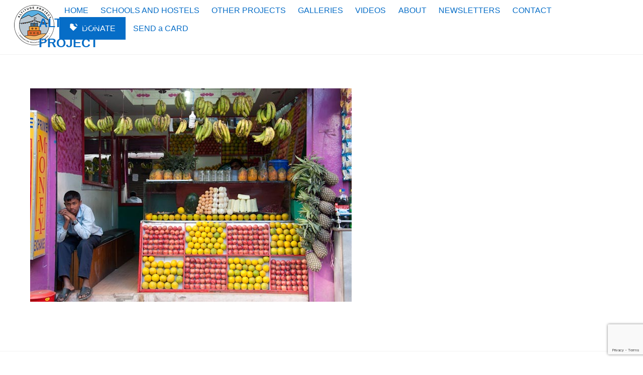

--- FILE ---
content_type: text/html; charset=UTF-8
request_url: https://www.altitudeproject.ca/kanchenjunga-trek-gallery-1/dsc_0048/
body_size: 15916
content:
<!DOCTYPE html>
<html lang="en-US">
<head>
        <meta charset="UTF-8">
        <meta name="viewport" content="width=device-width, initial-scale=1, minimum-scale=1">
        <style id="tb_inline_styles" data-no-optimize="1">.tb_animation_on{overflow-x:hidden}.themify_builder .wow{visibility:hidden;animation-fill-mode:both}[data-tf-animation]{will-change:transform,opacity,visibility}.themify_builder .tf_lax_done{transition-duration:.8s;transition-timing-function:cubic-bezier(.165,.84,.44,1)}[data-sticky-active].tb_sticky_scroll_active{z-index:1}[data-sticky-active].tb_sticky_scroll_active .hide-on-stick{display:none}@media(min-width:1025px){.hide-desktop{width:0!important;height:0!important;padding:0!important;visibility:hidden!important;margin:0!important;display:table-column!important;background:0!important;content-visibility:hidden;overflow:hidden!important}}@media(min-width:769px) and (max-width:1024px){.hide-tablet_landscape{width:0!important;height:0!important;padding:0!important;visibility:hidden!important;margin:0!important;display:table-column!important;background:0!important;content-visibility:hidden;overflow:hidden!important}}@media(min-width:481px) and (max-width:768px){.hide-tablet{width:0!important;height:0!important;padding:0!important;visibility:hidden!important;margin:0!important;display:table-column!important;background:0!important;content-visibility:hidden;overflow:hidden!important}}@media(max-width:480px){.hide-mobile{width:0!important;height:0!important;padding:0!important;visibility:hidden!important;margin:0!important;display:table-column!important;background:0!important;content-visibility:hidden;overflow:hidden!important}}div.row_inner,div.module_subrow{--gutter:3.2%;--narrow:1.6%;--none:0%;}@media(max-width:768px){div.module-gallery-grid{--galn:var(--galt)}}@media(max-width:480px){
                .themify_map.tf_map_loaded{width:100%!important}
                .ui.builder_button,.ui.nav li a{padding:.525em 1.15em}
                .fullheight>.row_inner:not(.tb_col_count_1){min-height:0}
                div.module-gallery-grid{--galn:var(--galm);gap:8px}
            }</style><noscript><style>.themify_builder .wow,.wow .tf_lazy{visibility:visible!important}</style></noscript>            <style id="tf_lazy_style" data-no-optimize="1">
                .tf_svg_lazy{
                    content-visibility:auto;
                    background-size:100% 25%!important;
                    background-repeat:no-repeat!important;
                    background-position:0 0, 0 33.4%,0 66.6%,0 100%!important;
                    transition:filter .3s linear!important;
                    filter:blur(25px)!important;                    transform:translateZ(0)
                }
                .tf_svg_lazy_loaded{
                    filter:blur(0)!important
                }
                [data-lazy]:is(.module,.module_row:not(.tb_first)),.module[data-lazy] .ui,.module_row[data-lazy]:not(.tb_first):is(>.row_inner,.module_column[data-lazy],.module_subrow[data-lazy]){
                    background-image:none!important
                }
            </style>
            <noscript>
                <style>
                    .tf_svg_lazy{
                        display:none!important
                    }
                </style>
            </noscript>
                    <style id="tf_lazy_common" data-no-optimize="1">
                        img{
                max-width:100%;
                height:auto
            }
                                    :where(.tf_in_flx,.tf_flx){display:inline-flex;flex-wrap:wrap;place-items:center}
            .tf_fa,:is(em,i) tf-lottie{display:inline-block;vertical-align:middle}:is(em,i) tf-lottie{width:1.5em;height:1.5em}.tf_fa{width:1em;height:1em;stroke-width:0;stroke:currentColor;overflow:visible;fill:currentColor;pointer-events:none;text-rendering:optimizeSpeed;buffered-rendering:static}#tf_svg symbol{overflow:visible}:where(.tf_lazy){position:relative;visibility:visible;display:block;opacity:.3}.wow .tf_lazy:not(.tf_swiper-slide){visibility:hidden;opacity:1}div.tf_audio_lazy audio{visibility:hidden;height:0;display:inline}.mejs-container{visibility:visible}.tf_iframe_lazy{transition:opacity .3s ease-in-out;min-height:10px}:where(.tf_flx),.tf_swiper-wrapper{display:flex}.tf_swiper-slide{flex-shrink:0;opacity:0;width:100%;height:100%}.tf_swiper-wrapper>br,.tf_lazy.tf_swiper-wrapper .tf_lazy:after,.tf_lazy.tf_swiper-wrapper .tf_lazy:before{display:none}.tf_lazy:after,.tf_lazy:before{content:'';display:inline-block;position:absolute;width:10px!important;height:10px!important;margin:0 3px;top:50%!important;inset-inline:auto 50%!important;border-radius:100%;background-color:currentColor;visibility:visible;animation:tf-hrz-loader infinite .75s cubic-bezier(.2,.68,.18,1.08)}.tf_lazy:after{width:6px!important;height:6px!important;inset-inline:50% auto!important;margin-top:3px;animation-delay:-.4s}@keyframes tf-hrz-loader{0%,100%{transform:scale(1);opacity:1}50%{transform:scale(.1);opacity:.6}}.tf_lazy_lightbox{position:fixed;background:rgba(11,11,11,.8);color:#ccc;top:0;left:0;display:flex;align-items:center;justify-content:center;z-index:999}.tf_lazy_lightbox .tf_lazy:after,.tf_lazy_lightbox .tf_lazy:before{background:#fff}.tf_vd_lazy,tf-lottie{display:flex;flex-wrap:wrap}tf-lottie{aspect-ratio:1.777}.tf_w.tf_vd_lazy video{width:100%;height:auto;position:static;object-fit:cover}
        </style>
        <link type="image/png" href="https://www.altitudeproject.ca/wp-content/uploads/2019/03/favicon24.png" rel="apple-touch-icon" /><link type="image/png" href="https://www.altitudeproject.ca/wp-content/uploads/2019/03/favicon24.png" rel="icon" /><meta name='robots' content='index, follow, max-image-preview:large, max-snippet:-1, max-video-preview:-1' />

	<!-- This site is optimized with the Yoast SEO plugin v26.5 - https://yoast.com/wordpress/plugins/seo/ -->
	<title>DSC_0048 &#8226; ALTITUDE PROJECT</title>
	<link rel="canonical" href="https://www.altitudeproject.ca/kanchenjunga-trek-gallery-1/dsc_0048/" />
	<meta property="og:locale" content="en_US" />
	<meta property="og:type" content="article" />
	<meta property="og:title" content="DSC_0048 &#8226; ALTITUDE PROJECT" />
	<meta property="og:url" content="https://www.altitudeproject.ca/kanchenjunga-trek-gallery-1/dsc_0048/" />
	<meta property="og:site_name" content="ALTITUDE PROJECT" />
	<meta property="og:image" content="https://www.altitudeproject.ca/kanchenjunga-trek-gallery-1/dsc_0048" />
	<meta property="og:image:width" content="640" />
	<meta property="og:image:height" content="425" />
	<meta property="og:image:type" content="image/jpeg" />
	<meta name="twitter:card" content="summary_large_image" />
	<script type="application/ld+json" class="yoast-schema-graph">{"@context":"https://schema.org","@graph":[{"@type":"WebPage","@id":"https://www.altitudeproject.ca/kanchenjunga-trek-gallery-1/dsc_0048/","url":"https://www.altitudeproject.ca/kanchenjunga-trek-gallery-1/dsc_0048/","name":"DSC_0048 &#8226; ALTITUDE PROJECT","isPartOf":{"@id":"https://www.altitudeproject.ca/#website"},"primaryImageOfPage":{"@id":"https://www.altitudeproject.ca/kanchenjunga-trek-gallery-1/dsc_0048/#primaryimage"},"image":{"@id":"https://www.altitudeproject.ca/kanchenjunga-trek-gallery-1/dsc_0048/#primaryimage"},"thumbnailUrl":"https://www.altitudeproject.ca/wp-content/uploads/2018/02/DSC_0048.jpg","datePublished":"2018-02-21T02:21:33+00:00","breadcrumb":{"@id":"https://www.altitudeproject.ca/kanchenjunga-trek-gallery-1/dsc_0048/#breadcrumb"},"inLanguage":"en-US","potentialAction":[{"@type":"ReadAction","target":["https://www.altitudeproject.ca/kanchenjunga-trek-gallery-1/dsc_0048/"]}]},{"@type":"ImageObject","inLanguage":"en-US","@id":"https://www.altitudeproject.ca/kanchenjunga-trek-gallery-1/dsc_0048/#primaryimage","url":"https://www.altitudeproject.ca/wp-content/uploads/2018/02/DSC_0048.jpg","contentUrl":"https://www.altitudeproject.ca/wp-content/uploads/2018/02/DSC_0048.jpg","width":640,"height":425},{"@type":"BreadcrumbList","@id":"https://www.altitudeproject.ca/kanchenjunga-trek-gallery-1/dsc_0048/#breadcrumb","itemListElement":[{"@type":"ListItem","position":1,"name":"Home","item":"https://www.altitudeproject.ca/"},{"@type":"ListItem","position":2,"name":"Kanchenjunga Trek : Gallery 1","item":"https://www.altitudeproject.ca/kanchenjunga-trek-gallery-1/"},{"@type":"ListItem","position":3,"name":"DSC_0048"}]},{"@type":"WebSite","@id":"https://www.altitudeproject.ca/#website","url":"https://www.altitudeproject.ca/","name":"ALTITUDE PROJECT","description":"Supporting education in the Himalayan region of Nepal","publisher":{"@id":"https://www.altitudeproject.ca/#organization"},"potentialAction":[{"@type":"SearchAction","target":{"@type":"EntryPoint","urlTemplate":"https://www.altitudeproject.ca/?s={search_term_string}"},"query-input":{"@type":"PropertyValueSpecification","valueRequired":true,"valueName":"search_term_string"}}],"inLanguage":"en-US"},{"@type":"Organization","@id":"https://www.altitudeproject.ca/#organization","name":"Altitude Project","url":"https://www.altitudeproject.ca/","logo":{"@type":"ImageObject","inLanguage":"en-US","@id":"https://www.altitudeproject.ca/#/schema/logo/image/","url":"https://www.altitudeproject.ca/wp-content/uploads/2021/03/logo-300.png","contentUrl":"https://www.altitudeproject.ca/wp-content/uploads/2021/03/logo-300.png","width":300,"height":300,"caption":"Altitude Project"},"image":{"@id":"https://www.altitudeproject.ca/#/schema/logo/image/"}}]}</script>
	<!-- / Yoast SEO plugin. -->


<link rel="alternate" type="application/rss+xml" title="ALTITUDE PROJECT &raquo; Feed" href="https://www.altitudeproject.ca/feed/" />
<link rel="alternate" type="application/rss+xml" title="ALTITUDE PROJECT &raquo; Comments Feed" href="https://www.altitudeproject.ca/comments/feed/" />
<link rel="alternate" type="application/rss+xml" title="ALTITUDE PROJECT &raquo; DSC_0048 Comments Feed" href="https://www.altitudeproject.ca/kanchenjunga-trek-gallery-1/dsc_0048/feed/" />
<link rel="alternate" title="oEmbed (JSON)" type="application/json+oembed" href="https://www.altitudeproject.ca/wp-json/oembed/1.0/embed?url=https%3A%2F%2Fwww.altitudeproject.ca%2Fkanchenjunga-trek-gallery-1%2Fdsc_0048%2F" />
<link rel="alternate" title="oEmbed (XML)" type="text/xml+oembed" href="https://www.altitudeproject.ca/wp-json/oembed/1.0/embed?url=https%3A%2F%2Fwww.altitudeproject.ca%2Fkanchenjunga-trek-gallery-1%2Fdsc_0048%2F&#038;format=xml" />
<style id='wp-img-auto-sizes-contain-inline-css'>
img:is([sizes=auto i],[sizes^="auto," i]){contain-intrinsic-size:3000px 1500px}
/*# sourceURL=wp-img-auto-sizes-contain-inline-css */
</style>
<link rel="preload" href="https://www.altitudeproject.ca/wp-content/plugins/instagram-feed/css/sbi-styles.min.css?ver=6.10.0" as="style"><link rel='stylesheet' id='sbi_styles-css' href='https://www.altitudeproject.ca/wp-content/plugins/instagram-feed/css/sbi-styles.min.css?ver=6.10.0' media='all' />
<link rel="preload" href="https://www.altitudeproject.ca/wp-content/plugins/contact-form-7/includes/css/styles.css?ver=6.1.4" as="style"><link rel='stylesheet' id='contact-form-7-css' href='https://www.altitudeproject.ca/wp-content/plugins/contact-form-7/includes/css/styles.css?ver=6.1.4' media='all' />
<script src="https://www.altitudeproject.ca/wp-includes/js/jquery/jquery.min.js?ver=3.7.1" id="jquery-core-js"></script>
<script src="https://www.altitudeproject.ca/wp-includes/js/jquery/jquery-migrate.min.js?ver=3.4.1" id="jquery-migrate-js"></script>
<link rel="https://api.w.org/" href="https://www.altitudeproject.ca/wp-json/" /><link rel="alternate" title="JSON" type="application/json" href="https://www.altitudeproject.ca/wp-json/wp/v2/media/4336" /><link rel="EditURI" type="application/rsd+xml" title="RSD" href="https://www.altitudeproject.ca/xmlrpc.php?rsd" />

<link rel='shortlink' href='https://www.altitudeproject.ca/?p=4336' />
	<style>img#wpstats{display:none}</style>
		
	<style>
	@keyframes themifyAnimatedBG{
		0%{background-color:#33baab}100%{background-color:#e33b9e}50%{background-color:#4961d7}33.3%{background-color:#2ea85c}25%{background-color:#2bb8ed}20%{background-color:#dd5135}
	}
	.module_row.animated-bg{
		animation:themifyAnimatedBG 30000ms infinite alternate
	}
	</style>
	<link rel="prefetch" href="https://www.altitudeproject.ca/wp-content/themes/themify-ultra/js/themify-script.js?ver=8.0.6" as="script" fetchpriority="low"><link rel="prefetch" href="https://www.altitudeproject.ca/wp-content/themes/themify-ultra/themify/js/modules/themify-sidemenu.js?ver=8.1.8" as="script" fetchpriority="low"><link rel="preload" href="https://www.altitudeproject.ca/wp-content/uploads/2017/10/logo-80.png" as="image"><style id="tf_gf_fonts_style">@font-face{font-family:'Oleo Script';font-display:swap;src:url(https://fonts.gstatic.com/s/oleoscript/v14/rax5HieDvtMOe0iICsUccChTu0_g8A.woff2) format('woff2');unicode-range:U+0100-02BA,U+02BD-02C5,U+02C7-02CC,U+02CE-02D7,U+02DD-02FF,U+0304,U+0308,U+0329,U+1D00-1DBF,U+1E00-1E9F,U+1EF2-1EFF,U+2020,U+20A0-20AB,U+20AD-20C0,U+2113,U+2C60-2C7F,U+A720-A7FF;}@font-face{font-family:'Oleo Script';font-display:swap;src:url(https://fonts.gstatic.com/s/oleoscript/v14/rax5HieDvtMOe0iICsUccChdu08.woff2) format('woff2');unicode-range:U+0000-00FF,U+0131,U+0152-0153,U+02BB-02BC,U+02C6,U+02DA,U+02DC,U+0304,U+0308,U+0329,U+2000-206F,U+20AC,U+2122,U+2191,U+2193,U+2212,U+2215,U+FEFF,U+FFFD;}@font-face{font-family:'Open Sans';font-style:italic;font-stretch:100%;font-display:swap;src:url(https://fonts.gstatic.com/s/opensans/v43/memQYaGs126MiZpBA-UFUIcVXSCEkx2cmqvXlWq8tWZ0Pw86hd0Rk8ZkWV0ewJER.woff2) format('woff2');unicode-range:U+0460-052F,U+1C80-1C8A,U+20B4,U+2DE0-2DFF,U+A640-A69F,U+FE2E-FE2F;}@font-face{font-family:'Open Sans';font-style:italic;font-stretch:100%;font-display:swap;src:url(https://fonts.gstatic.com/s/opensans/v43/memQYaGs126MiZpBA-UFUIcVXSCEkx2cmqvXlWq8tWZ0Pw86hd0Rk8ZkWVQewJER.woff2) format('woff2');unicode-range:U+0301,U+0400-045F,U+0490-0491,U+04B0-04B1,U+2116;}@font-face{font-family:'Open Sans';font-style:italic;font-stretch:100%;font-display:swap;src:url(https://fonts.gstatic.com/s/opensans/v43/memQYaGs126MiZpBA-UFUIcVXSCEkx2cmqvXlWq8tWZ0Pw86hd0Rk8ZkWVwewJER.woff2) format('woff2');unicode-range:U+1F00-1FFF;}@font-face{font-family:'Open Sans';font-style:italic;font-stretch:100%;font-display:swap;src:url(https://fonts.gstatic.com/s/opensans/v43/memQYaGs126MiZpBA-UFUIcVXSCEkx2cmqvXlWq8tWZ0Pw86hd0Rk8ZkWVMewJER.woff2) format('woff2');unicode-range:U+0370-0377,U+037A-037F,U+0384-038A,U+038C,U+038E-03A1,U+03A3-03FF;}@font-face{font-family:'Open Sans';font-style:italic;font-stretch:100%;font-display:swap;src:url(https://fonts.gstatic.com/s/opensans/v43/memQYaGs126MiZpBA-UFUIcVXSCEkx2cmqvXlWq8tWZ0Pw86hd0Rk8ZkWVIewJER.woff2) format('woff2');unicode-range:U+0307-0308,U+0590-05FF,U+200C-2010,U+20AA,U+25CC,U+FB1D-FB4F;}@font-face{font-family:'Open Sans';font-style:italic;font-stretch:100%;font-display:swap;src:url(https://fonts.gstatic.com/s/opensans/v43/memQYaGs126MiZpBA-UFUIcVXSCEkx2cmqvXlWq8tWZ0Pw86hd0Rk8ZkWSwewJER.woff2) format('woff2');unicode-range:U+0302-0303,U+0305,U+0307-0308,U+0310,U+0312,U+0315,U+031A,U+0326-0327,U+032C,U+032F-0330,U+0332-0333,U+0338,U+033A,U+0346,U+034D,U+0391-03A1,U+03A3-03A9,U+03B1-03C9,U+03D1,U+03D5-03D6,U+03F0-03F1,U+03F4-03F5,U+2016-2017,U+2034-2038,U+203C,U+2040,U+2043,U+2047,U+2050,U+2057,U+205F,U+2070-2071,U+2074-208E,U+2090-209C,U+20D0-20DC,U+20E1,U+20E5-20EF,U+2100-2112,U+2114-2115,U+2117-2121,U+2123-214F,U+2190,U+2192,U+2194-21AE,U+21B0-21E5,U+21F1-21F2,U+21F4-2211,U+2213-2214,U+2216-22FF,U+2308-230B,U+2310,U+2319,U+231C-2321,U+2336-237A,U+237C,U+2395,U+239B-23B7,U+23D0,U+23DC-23E1,U+2474-2475,U+25AF,U+25B3,U+25B7,U+25BD,U+25C1,U+25CA,U+25CC,U+25FB,U+266D-266F,U+27C0-27FF,U+2900-2AFF,U+2B0E-2B11,U+2B30-2B4C,U+2BFE,U+3030,U+FF5B,U+FF5D,U+1D400-1D7FF,U+1EE00-1EEFF;}@font-face{font-family:'Open Sans';font-style:italic;font-stretch:100%;font-display:swap;src:url(https://fonts.gstatic.com/s/opensans/v43/memQYaGs126MiZpBA-UFUIcVXSCEkx2cmqvXlWq8tWZ0Pw86hd0Rk8ZkWT4ewJER.woff2) format('woff2');unicode-range:U+0001-000C,U+000E-001F,U+007F-009F,U+20DD-20E0,U+20E2-20E4,U+2150-218F,U+2190,U+2192,U+2194-2199,U+21AF,U+21E6-21F0,U+21F3,U+2218-2219,U+2299,U+22C4-22C6,U+2300-243F,U+2440-244A,U+2460-24FF,U+25A0-27BF,U+2800-28FF,U+2921-2922,U+2981,U+29BF,U+29EB,U+2B00-2BFF,U+4DC0-4DFF,U+FFF9-FFFB,U+10140-1018E,U+10190-1019C,U+101A0,U+101D0-101FD,U+102E0-102FB,U+10E60-10E7E,U+1D2C0-1D2D3,U+1D2E0-1D37F,U+1F000-1F0FF,U+1F100-1F1AD,U+1F1E6-1F1FF,U+1F30D-1F30F,U+1F315,U+1F31C,U+1F31E,U+1F320-1F32C,U+1F336,U+1F378,U+1F37D,U+1F382,U+1F393-1F39F,U+1F3A7-1F3A8,U+1F3AC-1F3AF,U+1F3C2,U+1F3C4-1F3C6,U+1F3CA-1F3CE,U+1F3D4-1F3E0,U+1F3ED,U+1F3F1-1F3F3,U+1F3F5-1F3F7,U+1F408,U+1F415,U+1F41F,U+1F426,U+1F43F,U+1F441-1F442,U+1F444,U+1F446-1F449,U+1F44C-1F44E,U+1F453,U+1F46A,U+1F47D,U+1F4A3,U+1F4B0,U+1F4B3,U+1F4B9,U+1F4BB,U+1F4BF,U+1F4C8-1F4CB,U+1F4D6,U+1F4DA,U+1F4DF,U+1F4E3-1F4E6,U+1F4EA-1F4ED,U+1F4F7,U+1F4F9-1F4FB,U+1F4FD-1F4FE,U+1F503,U+1F507-1F50B,U+1F50D,U+1F512-1F513,U+1F53E-1F54A,U+1F54F-1F5FA,U+1F610,U+1F650-1F67F,U+1F687,U+1F68D,U+1F691,U+1F694,U+1F698,U+1F6AD,U+1F6B2,U+1F6B9-1F6BA,U+1F6BC,U+1F6C6-1F6CF,U+1F6D3-1F6D7,U+1F6E0-1F6EA,U+1F6F0-1F6F3,U+1F6F7-1F6FC,U+1F700-1F7FF,U+1F800-1F80B,U+1F810-1F847,U+1F850-1F859,U+1F860-1F887,U+1F890-1F8AD,U+1F8B0-1F8BB,U+1F8C0-1F8C1,U+1F900-1F90B,U+1F93B,U+1F946,U+1F984,U+1F996,U+1F9E9,U+1FA00-1FA6F,U+1FA70-1FA7C,U+1FA80-1FA89,U+1FA8F-1FAC6,U+1FACE-1FADC,U+1FADF-1FAE9,U+1FAF0-1FAF8,U+1FB00-1FBFF;}@font-face{font-family:'Open Sans';font-style:italic;font-stretch:100%;font-display:swap;src:url(https://fonts.gstatic.com/s/opensans/v43/memQYaGs126MiZpBA-UFUIcVXSCEkx2cmqvXlWq8tWZ0Pw86hd0Rk8ZkWV8ewJER.woff2) format('woff2');unicode-range:U+0102-0103,U+0110-0111,U+0128-0129,U+0168-0169,U+01A0-01A1,U+01AF-01B0,U+0300-0301,U+0303-0304,U+0308-0309,U+0323,U+0329,U+1EA0-1EF9,U+20AB;}@font-face{font-family:'Open Sans';font-style:italic;font-stretch:100%;font-display:swap;src:url(https://fonts.gstatic.com/s/opensans/v43/memQYaGs126MiZpBA-UFUIcVXSCEkx2cmqvXlWq8tWZ0Pw86hd0Rk8ZkWV4ewJER.woff2) format('woff2');unicode-range:U+0100-02BA,U+02BD-02C5,U+02C7-02CC,U+02CE-02D7,U+02DD-02FF,U+0304,U+0308,U+0329,U+1D00-1DBF,U+1E00-1E9F,U+1EF2-1EFF,U+2020,U+20A0-20AB,U+20AD-20C0,U+2113,U+2C60-2C7F,U+A720-A7FF;}@font-face{font-family:'Open Sans';font-style:italic;font-stretch:100%;font-display:swap;src:url(https://fonts.gstatic.com/s/opensans/v43/memQYaGs126MiZpBA-UFUIcVXSCEkx2cmqvXlWq8tWZ0Pw86hd0Rk8ZkWVAewA.woff2) format('woff2');unicode-range:U+0000-00FF,U+0131,U+0152-0153,U+02BB-02BC,U+02C6,U+02DA,U+02DC,U+0304,U+0308,U+0329,U+2000-206F,U+20AC,U+2122,U+2191,U+2193,U+2212,U+2215,U+FEFF,U+FFFD;}@font-face{font-family:'Open Sans';font-stretch:100%;font-display:swap;src:url(https://fonts.gstatic.com/s/opensans/v43/memSYaGs126MiZpBA-UvWbX2vVnXBbObj2OVZyOOSr4dVJWUgsjZ0B4taVIGxA.woff2) format('woff2');unicode-range:U+0460-052F,U+1C80-1C8A,U+20B4,U+2DE0-2DFF,U+A640-A69F,U+FE2E-FE2F;}@font-face{font-family:'Open Sans';font-stretch:100%;font-display:swap;src:url(https://fonts.gstatic.com/s/opensans/v43/memSYaGs126MiZpBA-UvWbX2vVnXBbObj2OVZyOOSr4dVJWUgsjZ0B4kaVIGxA.woff2) format('woff2');unicode-range:U+0301,U+0400-045F,U+0490-0491,U+04B0-04B1,U+2116;}@font-face{font-family:'Open Sans';font-stretch:100%;font-display:swap;src:url(https://fonts.gstatic.com/s/opensans/v43/memSYaGs126MiZpBA-UvWbX2vVnXBbObj2OVZyOOSr4dVJWUgsjZ0B4saVIGxA.woff2) format('woff2');unicode-range:U+1F00-1FFF;}@font-face{font-family:'Open Sans';font-stretch:100%;font-display:swap;src:url(https://fonts.gstatic.com/s/opensans/v43/memSYaGs126MiZpBA-UvWbX2vVnXBbObj2OVZyOOSr4dVJWUgsjZ0B4jaVIGxA.woff2) format('woff2');unicode-range:U+0370-0377,U+037A-037F,U+0384-038A,U+038C,U+038E-03A1,U+03A3-03FF;}@font-face{font-family:'Open Sans';font-stretch:100%;font-display:swap;src:url(https://fonts.gstatic.com/s/opensans/v43/memSYaGs126MiZpBA-UvWbX2vVnXBbObj2OVZyOOSr4dVJWUgsjZ0B4iaVIGxA.woff2) format('woff2');unicode-range:U+0307-0308,U+0590-05FF,U+200C-2010,U+20AA,U+25CC,U+FB1D-FB4F;}@font-face{font-family:'Open Sans';font-stretch:100%;font-display:swap;src:url(https://fonts.gstatic.com/s/opensans/v43/memSYaGs126MiZpBA-UvWbX2vVnXBbObj2OVZyOOSr4dVJWUgsjZ0B5caVIGxA.woff2) format('woff2');unicode-range:U+0302-0303,U+0305,U+0307-0308,U+0310,U+0312,U+0315,U+031A,U+0326-0327,U+032C,U+032F-0330,U+0332-0333,U+0338,U+033A,U+0346,U+034D,U+0391-03A1,U+03A3-03A9,U+03B1-03C9,U+03D1,U+03D5-03D6,U+03F0-03F1,U+03F4-03F5,U+2016-2017,U+2034-2038,U+203C,U+2040,U+2043,U+2047,U+2050,U+2057,U+205F,U+2070-2071,U+2074-208E,U+2090-209C,U+20D0-20DC,U+20E1,U+20E5-20EF,U+2100-2112,U+2114-2115,U+2117-2121,U+2123-214F,U+2190,U+2192,U+2194-21AE,U+21B0-21E5,U+21F1-21F2,U+21F4-2211,U+2213-2214,U+2216-22FF,U+2308-230B,U+2310,U+2319,U+231C-2321,U+2336-237A,U+237C,U+2395,U+239B-23B7,U+23D0,U+23DC-23E1,U+2474-2475,U+25AF,U+25B3,U+25B7,U+25BD,U+25C1,U+25CA,U+25CC,U+25FB,U+266D-266F,U+27C0-27FF,U+2900-2AFF,U+2B0E-2B11,U+2B30-2B4C,U+2BFE,U+3030,U+FF5B,U+FF5D,U+1D400-1D7FF,U+1EE00-1EEFF;}@font-face{font-family:'Open Sans';font-stretch:100%;font-display:swap;src:url(https://fonts.gstatic.com/s/opensans/v43/memSYaGs126MiZpBA-UvWbX2vVnXBbObj2OVZyOOSr4dVJWUgsjZ0B5OaVIGxA.woff2) format('woff2');unicode-range:U+0001-000C,U+000E-001F,U+007F-009F,U+20DD-20E0,U+20E2-20E4,U+2150-218F,U+2190,U+2192,U+2194-2199,U+21AF,U+21E6-21F0,U+21F3,U+2218-2219,U+2299,U+22C4-22C6,U+2300-243F,U+2440-244A,U+2460-24FF,U+25A0-27BF,U+2800-28FF,U+2921-2922,U+2981,U+29BF,U+29EB,U+2B00-2BFF,U+4DC0-4DFF,U+FFF9-FFFB,U+10140-1018E,U+10190-1019C,U+101A0,U+101D0-101FD,U+102E0-102FB,U+10E60-10E7E,U+1D2C0-1D2D3,U+1D2E0-1D37F,U+1F000-1F0FF,U+1F100-1F1AD,U+1F1E6-1F1FF,U+1F30D-1F30F,U+1F315,U+1F31C,U+1F31E,U+1F320-1F32C,U+1F336,U+1F378,U+1F37D,U+1F382,U+1F393-1F39F,U+1F3A7-1F3A8,U+1F3AC-1F3AF,U+1F3C2,U+1F3C4-1F3C6,U+1F3CA-1F3CE,U+1F3D4-1F3E0,U+1F3ED,U+1F3F1-1F3F3,U+1F3F5-1F3F7,U+1F408,U+1F415,U+1F41F,U+1F426,U+1F43F,U+1F441-1F442,U+1F444,U+1F446-1F449,U+1F44C-1F44E,U+1F453,U+1F46A,U+1F47D,U+1F4A3,U+1F4B0,U+1F4B3,U+1F4B9,U+1F4BB,U+1F4BF,U+1F4C8-1F4CB,U+1F4D6,U+1F4DA,U+1F4DF,U+1F4E3-1F4E6,U+1F4EA-1F4ED,U+1F4F7,U+1F4F9-1F4FB,U+1F4FD-1F4FE,U+1F503,U+1F507-1F50B,U+1F50D,U+1F512-1F513,U+1F53E-1F54A,U+1F54F-1F5FA,U+1F610,U+1F650-1F67F,U+1F687,U+1F68D,U+1F691,U+1F694,U+1F698,U+1F6AD,U+1F6B2,U+1F6B9-1F6BA,U+1F6BC,U+1F6C6-1F6CF,U+1F6D3-1F6D7,U+1F6E0-1F6EA,U+1F6F0-1F6F3,U+1F6F7-1F6FC,U+1F700-1F7FF,U+1F800-1F80B,U+1F810-1F847,U+1F850-1F859,U+1F860-1F887,U+1F890-1F8AD,U+1F8B0-1F8BB,U+1F8C0-1F8C1,U+1F900-1F90B,U+1F93B,U+1F946,U+1F984,U+1F996,U+1F9E9,U+1FA00-1FA6F,U+1FA70-1FA7C,U+1FA80-1FA89,U+1FA8F-1FAC6,U+1FACE-1FADC,U+1FADF-1FAE9,U+1FAF0-1FAF8,U+1FB00-1FBFF;}@font-face{font-family:'Open Sans';font-stretch:100%;font-display:swap;src:url(https://fonts.gstatic.com/s/opensans/v43/memSYaGs126MiZpBA-UvWbX2vVnXBbObj2OVZyOOSr4dVJWUgsjZ0B4vaVIGxA.woff2) format('woff2');unicode-range:U+0102-0103,U+0110-0111,U+0128-0129,U+0168-0169,U+01A0-01A1,U+01AF-01B0,U+0300-0301,U+0303-0304,U+0308-0309,U+0323,U+0329,U+1EA0-1EF9,U+20AB;}@font-face{font-family:'Open Sans';font-stretch:100%;font-display:swap;src:url(https://fonts.gstatic.com/s/opensans/v43/memSYaGs126MiZpBA-UvWbX2vVnXBbObj2OVZyOOSr4dVJWUgsjZ0B4uaVIGxA.woff2) format('woff2');unicode-range:U+0100-02BA,U+02BD-02C5,U+02C7-02CC,U+02CE-02D7,U+02DD-02FF,U+0304,U+0308,U+0329,U+1D00-1DBF,U+1E00-1E9F,U+1EF2-1EFF,U+2020,U+20A0-20AB,U+20AD-20C0,U+2113,U+2C60-2C7F,U+A720-A7FF;}@font-face{font-family:'Open Sans';font-stretch:100%;font-display:swap;src:url(https://fonts.gstatic.com/s/opensans/v43/memSYaGs126MiZpBA-UvWbX2vVnXBbObj2OVZyOOSr4dVJWUgsjZ0B4gaVI.woff2) format('woff2');unicode-range:U+0000-00FF,U+0131,U+0152-0153,U+02BB-02BC,U+02C6,U+02DA,U+02DC,U+0304,U+0308,U+0329,U+2000-206F,U+20AC,U+2122,U+2191,U+2193,U+2212,U+2215,U+FEFF,U+FFFD;}@font-face{font-family:'Public Sans';font-style:italic;font-display:swap;src:url(https://fonts.gstatic.com/s/publicsans/v20/ijwTs572Xtc6ZYQws9YVwnNDTJPax9k0.woff2) format('woff2');unicode-range:U+0102-0103,U+0110-0111,U+0128-0129,U+0168-0169,U+01A0-01A1,U+01AF-01B0,U+0300-0301,U+0303-0304,U+0308-0309,U+0323,U+0329,U+1EA0-1EF9,U+20AB;}@font-face{font-family:'Public Sans';font-style:italic;font-display:swap;src:url(https://fonts.gstatic.com/s/publicsans/v20/ijwTs572Xtc6ZYQws9YVwnNDTJLax9k0.woff2) format('woff2');unicode-range:U+0100-02BA,U+02BD-02C5,U+02C7-02CC,U+02CE-02D7,U+02DD-02FF,U+0304,U+0308,U+0329,U+1D00-1DBF,U+1E00-1E9F,U+1EF2-1EFF,U+2020,U+20A0-20AB,U+20AD-20C0,U+2113,U+2C60-2C7F,U+A720-A7FF;}@font-face{font-family:'Public Sans';font-style:italic;font-display:swap;src:url(https://fonts.gstatic.com/s/publicsans/v20/ijwTs572Xtc6ZYQws9YVwnNDTJzaxw.woff2) format('woff2');unicode-range:U+0000-00FF,U+0131,U+0152-0153,U+02BB-02BC,U+02C6,U+02DA,U+02DC,U+0304,U+0308,U+0329,U+2000-206F,U+20AC,U+2122,U+2191,U+2193,U+2212,U+2215,U+FEFF,U+FFFD;}@font-face{font-family:'Public Sans';font-style:italic;font-weight:600;font-display:swap;src:url(https://fonts.gstatic.com/s/publicsans/v20/ijwTs572Xtc6ZYQws9YVwnNDTJPax9k0.woff2) format('woff2');unicode-range:U+0102-0103,U+0110-0111,U+0128-0129,U+0168-0169,U+01A0-01A1,U+01AF-01B0,U+0300-0301,U+0303-0304,U+0308-0309,U+0323,U+0329,U+1EA0-1EF9,U+20AB;}@font-face{font-family:'Public Sans';font-style:italic;font-weight:600;font-display:swap;src:url(https://fonts.gstatic.com/s/publicsans/v20/ijwTs572Xtc6ZYQws9YVwnNDTJLax9k0.woff2) format('woff2');unicode-range:U+0100-02BA,U+02BD-02C5,U+02C7-02CC,U+02CE-02D7,U+02DD-02FF,U+0304,U+0308,U+0329,U+1D00-1DBF,U+1E00-1E9F,U+1EF2-1EFF,U+2020,U+20A0-20AB,U+20AD-20C0,U+2113,U+2C60-2C7F,U+A720-A7FF;}@font-face{font-family:'Public Sans';font-style:italic;font-weight:600;font-display:swap;src:url(https://fonts.gstatic.com/s/publicsans/v20/ijwTs572Xtc6ZYQws9YVwnNDTJzaxw.woff2) format('woff2');unicode-range:U+0000-00FF,U+0131,U+0152-0153,U+02BB-02BC,U+02C6,U+02DA,U+02DC,U+0304,U+0308,U+0329,U+2000-206F,U+20AC,U+2122,U+2191,U+2193,U+2212,U+2215,U+FEFF,U+FFFD;}@font-face{font-family:'Public Sans';font-style:italic;font-weight:700;font-display:swap;src:url(https://fonts.gstatic.com/s/publicsans/v20/ijwTs572Xtc6ZYQws9YVwnNDTJPax9k0.woff2) format('woff2');unicode-range:U+0102-0103,U+0110-0111,U+0128-0129,U+0168-0169,U+01A0-01A1,U+01AF-01B0,U+0300-0301,U+0303-0304,U+0308-0309,U+0323,U+0329,U+1EA0-1EF9,U+20AB;}@font-face{font-family:'Public Sans';font-style:italic;font-weight:700;font-display:swap;src:url(https://fonts.gstatic.com/s/publicsans/v20/ijwTs572Xtc6ZYQws9YVwnNDTJLax9k0.woff2) format('woff2');unicode-range:U+0100-02BA,U+02BD-02C5,U+02C7-02CC,U+02CE-02D7,U+02DD-02FF,U+0304,U+0308,U+0329,U+1D00-1DBF,U+1E00-1E9F,U+1EF2-1EFF,U+2020,U+20A0-20AB,U+20AD-20C0,U+2113,U+2C60-2C7F,U+A720-A7FF;}@font-face{font-family:'Public Sans';font-style:italic;font-weight:700;font-display:swap;src:url(https://fonts.gstatic.com/s/publicsans/v20/ijwTs572Xtc6ZYQws9YVwnNDTJzaxw.woff2) format('woff2');unicode-range:U+0000-00FF,U+0131,U+0152-0153,U+02BB-02BC,U+02C6,U+02DA,U+02DC,U+0304,U+0308,U+0329,U+2000-206F,U+20AC,U+2122,U+2191,U+2193,U+2212,U+2215,U+FEFF,U+FFFD;}@font-face{font-family:'Public Sans';font-display:swap;src:url(https://fonts.gstatic.com/s/publicsans/v20/ijwRs572Xtc6ZYQws9YVwnNJfJ7Cww.woff2) format('woff2');unicode-range:U+0102-0103,U+0110-0111,U+0128-0129,U+0168-0169,U+01A0-01A1,U+01AF-01B0,U+0300-0301,U+0303-0304,U+0308-0309,U+0323,U+0329,U+1EA0-1EF9,U+20AB;}@font-face{font-family:'Public Sans';font-display:swap;src:url(https://fonts.gstatic.com/s/publicsans/v20/ijwRs572Xtc6ZYQws9YVwnNIfJ7Cww.woff2) format('woff2');unicode-range:U+0100-02BA,U+02BD-02C5,U+02C7-02CC,U+02CE-02D7,U+02DD-02FF,U+0304,U+0308,U+0329,U+1D00-1DBF,U+1E00-1E9F,U+1EF2-1EFF,U+2020,U+20A0-20AB,U+20AD-20C0,U+2113,U+2C60-2C7F,U+A720-A7FF;}@font-face{font-family:'Public Sans';font-display:swap;src:url(https://fonts.gstatic.com/s/publicsans/v20/ijwRs572Xtc6ZYQws9YVwnNGfJ4.woff2) format('woff2');unicode-range:U+0000-00FF,U+0131,U+0152-0153,U+02BB-02BC,U+02C6,U+02DA,U+02DC,U+0304,U+0308,U+0329,U+2000-206F,U+20AC,U+2122,U+2191,U+2193,U+2212,U+2215,U+FEFF,U+FFFD;}@font-face{font-family:'Public Sans';font-weight:600;font-display:swap;src:url(https://fonts.gstatic.com/s/publicsans/v20/ijwRs572Xtc6ZYQws9YVwnNJfJ7Cww.woff2) format('woff2');unicode-range:U+0102-0103,U+0110-0111,U+0128-0129,U+0168-0169,U+01A0-01A1,U+01AF-01B0,U+0300-0301,U+0303-0304,U+0308-0309,U+0323,U+0329,U+1EA0-1EF9,U+20AB;}@font-face{font-family:'Public Sans';font-weight:600;font-display:swap;src:url(https://fonts.gstatic.com/s/publicsans/v20/ijwRs572Xtc6ZYQws9YVwnNIfJ7Cww.woff2) format('woff2');unicode-range:U+0100-02BA,U+02BD-02C5,U+02C7-02CC,U+02CE-02D7,U+02DD-02FF,U+0304,U+0308,U+0329,U+1D00-1DBF,U+1E00-1E9F,U+1EF2-1EFF,U+2020,U+20A0-20AB,U+20AD-20C0,U+2113,U+2C60-2C7F,U+A720-A7FF;}@font-face{font-family:'Public Sans';font-weight:600;font-display:swap;src:url(https://fonts.gstatic.com/s/publicsans/v20/ijwRs572Xtc6ZYQws9YVwnNGfJ4.woff2) format('woff2');unicode-range:U+0000-00FF,U+0131,U+0152-0153,U+02BB-02BC,U+02C6,U+02DA,U+02DC,U+0304,U+0308,U+0329,U+2000-206F,U+20AC,U+2122,U+2191,U+2193,U+2212,U+2215,U+FEFF,U+FFFD;}@font-face{font-family:'Public Sans';font-weight:700;font-display:swap;src:url(https://fonts.gstatic.com/s/publicsans/v20/ijwRs572Xtc6ZYQws9YVwnNJfJ7Cww.woff2) format('woff2');unicode-range:U+0102-0103,U+0110-0111,U+0128-0129,U+0168-0169,U+01A0-01A1,U+01AF-01B0,U+0300-0301,U+0303-0304,U+0308-0309,U+0323,U+0329,U+1EA0-1EF9,U+20AB;}@font-face{font-family:'Public Sans';font-weight:700;font-display:swap;src:url(https://fonts.gstatic.com/s/publicsans/v20/ijwRs572Xtc6ZYQws9YVwnNIfJ7Cww.woff2) format('woff2');unicode-range:U+0100-02BA,U+02BD-02C5,U+02C7-02CC,U+02CE-02D7,U+02DD-02FF,U+0304,U+0308,U+0329,U+1D00-1DBF,U+1E00-1E9F,U+1EF2-1EFF,U+2020,U+20A0-20AB,U+20AD-20C0,U+2113,U+2C60-2C7F,U+A720-A7FF;}@font-face{font-family:'Public Sans';font-weight:700;font-display:swap;src:url(https://fonts.gstatic.com/s/publicsans/v20/ijwRs572Xtc6ZYQws9YVwnNGfJ4.woff2) format('woff2');unicode-range:U+0000-00FF,U+0131,U+0152-0153,U+02BB-02BC,U+02C6,U+02DA,U+02DC,U+0304,U+0308,U+0329,U+2000-206F,U+20AC,U+2122,U+2191,U+2193,U+2212,U+2215,U+FEFF,U+FFFD;}</style><link rel="preload" fetchpriority="high" href="https://www.altitudeproject.ca/wp-content/uploads/themify-concate/2650094973/themify-139064549.css" as="style"><link fetchpriority="high" id="themify_concate-css" rel="stylesheet" href="https://www.altitudeproject.ca/wp-content/uploads/themify-concate/2650094973/themify-139064549.css">		<style id="wp-custom-css">
			/*
You can add your own CSS here.

Click the help icon above to learn more.
*/

@media screen and (max-width: 760px){
body.full_width .themify_builder_row .row_inner{
max-width: 100%;
width: 96%;
}}		

	@media (min-width: 1100px){
.headertitle {
    width: 200px;
    position: absolute;
    top: 25px;
    left: 132px;
    font-size: 25px;
    font-weight: 600;
    color: #066dc7;
}}


.header-top-bar #site-logo img {
 width: 80px;
 height: 80px;
-webkit-transition: all 0.5s ease-out;
 -moz-transition: all 0.5s ease-out;
 -o-transition: all 0.5s ease-out;
 transition: all 0.5s ease-out;
}
#headerwrap.fixed-header #site-logo img {
 width: 80px;
height:80px;
max-height:80px;

}

		</style>
		<style id='global-styles-inline-css'>
:root{--wp--preset--aspect-ratio--square: 1;--wp--preset--aspect-ratio--4-3: 4/3;--wp--preset--aspect-ratio--3-4: 3/4;--wp--preset--aspect-ratio--3-2: 3/2;--wp--preset--aspect-ratio--2-3: 2/3;--wp--preset--aspect-ratio--16-9: 16/9;--wp--preset--aspect-ratio--9-16: 9/16;--wp--preset--color--black: #000000;--wp--preset--color--cyan-bluish-gray: #abb8c3;--wp--preset--color--white: #ffffff;--wp--preset--color--pale-pink: #f78da7;--wp--preset--color--vivid-red: #cf2e2e;--wp--preset--color--luminous-vivid-orange: #ff6900;--wp--preset--color--luminous-vivid-amber: #fcb900;--wp--preset--color--light-green-cyan: #7bdcb5;--wp--preset--color--vivid-green-cyan: #00d084;--wp--preset--color--pale-cyan-blue: #8ed1fc;--wp--preset--color--vivid-cyan-blue: #0693e3;--wp--preset--color--vivid-purple: #9b51e0;--wp--preset--gradient--vivid-cyan-blue-to-vivid-purple: linear-gradient(135deg,rgb(6,147,227) 0%,rgb(155,81,224) 100%);--wp--preset--gradient--light-green-cyan-to-vivid-green-cyan: linear-gradient(135deg,rgb(122,220,180) 0%,rgb(0,208,130) 100%);--wp--preset--gradient--luminous-vivid-amber-to-luminous-vivid-orange: linear-gradient(135deg,rgb(252,185,0) 0%,rgb(255,105,0) 100%);--wp--preset--gradient--luminous-vivid-orange-to-vivid-red: linear-gradient(135deg,rgb(255,105,0) 0%,rgb(207,46,46) 100%);--wp--preset--gradient--very-light-gray-to-cyan-bluish-gray: linear-gradient(135deg,rgb(238,238,238) 0%,rgb(169,184,195) 100%);--wp--preset--gradient--cool-to-warm-spectrum: linear-gradient(135deg,rgb(74,234,220) 0%,rgb(151,120,209) 20%,rgb(207,42,186) 40%,rgb(238,44,130) 60%,rgb(251,105,98) 80%,rgb(254,248,76) 100%);--wp--preset--gradient--blush-light-purple: linear-gradient(135deg,rgb(255,206,236) 0%,rgb(152,150,240) 100%);--wp--preset--gradient--blush-bordeaux: linear-gradient(135deg,rgb(254,205,165) 0%,rgb(254,45,45) 50%,rgb(107,0,62) 100%);--wp--preset--gradient--luminous-dusk: linear-gradient(135deg,rgb(255,203,112) 0%,rgb(199,81,192) 50%,rgb(65,88,208) 100%);--wp--preset--gradient--pale-ocean: linear-gradient(135deg,rgb(255,245,203) 0%,rgb(182,227,212) 50%,rgb(51,167,181) 100%);--wp--preset--gradient--electric-grass: linear-gradient(135deg,rgb(202,248,128) 0%,rgb(113,206,126) 100%);--wp--preset--gradient--midnight: linear-gradient(135deg,rgb(2,3,129) 0%,rgb(40,116,252) 100%);--wp--preset--font-size--small: 13px;--wp--preset--font-size--medium: clamp(14px, 0.875rem + ((1vw - 3.2px) * 0.469), 20px);--wp--preset--font-size--large: clamp(22.041px, 1.378rem + ((1vw - 3.2px) * 1.091), 36px);--wp--preset--font-size--x-large: clamp(25.014px, 1.563rem + ((1vw - 3.2px) * 1.327), 42px);--wp--preset--font-family--system-font: -apple-system,BlinkMacSystemFont,"Segoe UI",Roboto,Oxygen-Sans,Ubuntu,Cantarell,"Helvetica Neue",sans-serif;--wp--preset--spacing--20: 0.44rem;--wp--preset--spacing--30: 0.67rem;--wp--preset--spacing--40: 1rem;--wp--preset--spacing--50: 1.5rem;--wp--preset--spacing--60: 2.25rem;--wp--preset--spacing--70: 3.38rem;--wp--preset--spacing--80: 5.06rem;--wp--preset--shadow--natural: 6px 6px 9px rgba(0, 0, 0, 0.2);--wp--preset--shadow--deep: 12px 12px 50px rgba(0, 0, 0, 0.4);--wp--preset--shadow--sharp: 6px 6px 0px rgba(0, 0, 0, 0.2);--wp--preset--shadow--outlined: 6px 6px 0px -3px rgb(255, 255, 255), 6px 6px rgb(0, 0, 0);--wp--preset--shadow--crisp: 6px 6px 0px rgb(0, 0, 0);}:where(body) { margin: 0; }.wp-site-blocks > .alignleft { float: left; margin-right: 2em; }.wp-site-blocks > .alignright { float: right; margin-left: 2em; }.wp-site-blocks > .aligncenter { justify-content: center; margin-left: auto; margin-right: auto; }:where(.wp-site-blocks) > * { margin-block-start: 24px; margin-block-end: 0; }:where(.wp-site-blocks) > :first-child { margin-block-start: 0; }:where(.wp-site-blocks) > :last-child { margin-block-end: 0; }:root { --wp--style--block-gap: 24px; }:root :where(.is-layout-flow) > :first-child{margin-block-start: 0;}:root :where(.is-layout-flow) > :last-child{margin-block-end: 0;}:root :where(.is-layout-flow) > *{margin-block-start: 24px;margin-block-end: 0;}:root :where(.is-layout-constrained) > :first-child{margin-block-start: 0;}:root :where(.is-layout-constrained) > :last-child{margin-block-end: 0;}:root :where(.is-layout-constrained) > *{margin-block-start: 24px;margin-block-end: 0;}:root :where(.is-layout-flex){gap: 24px;}:root :where(.is-layout-grid){gap: 24px;}.is-layout-flow > .alignleft{float: left;margin-inline-start: 0;margin-inline-end: 2em;}.is-layout-flow > .alignright{float: right;margin-inline-start: 2em;margin-inline-end: 0;}.is-layout-flow > .aligncenter{margin-left: auto !important;margin-right: auto !important;}.is-layout-constrained > .alignleft{float: left;margin-inline-start: 0;margin-inline-end: 2em;}.is-layout-constrained > .alignright{float: right;margin-inline-start: 2em;margin-inline-end: 0;}.is-layout-constrained > .aligncenter{margin-left: auto !important;margin-right: auto !important;}.is-layout-constrained > :where(:not(.alignleft):not(.alignright):not(.alignfull)){margin-left: auto !important;margin-right: auto !important;}body .is-layout-flex{display: flex;}.is-layout-flex{flex-wrap: wrap;align-items: center;}.is-layout-flex > :is(*, div){margin: 0;}body .is-layout-grid{display: grid;}.is-layout-grid > :is(*, div){margin: 0;}body{font-family: var(--wp--preset--font-family--system-font);font-size: var(--wp--preset--font-size--medium);line-height: 1.6;padding-top: 0px;padding-right: 0px;padding-bottom: 0px;padding-left: 0px;}a:where(:not(.wp-element-button)){text-decoration: underline;}:root :where(.wp-element-button, .wp-block-button__link){background-color: #32373c;border-width: 0;color: #fff;font-family: inherit;font-size: inherit;font-style: inherit;font-weight: inherit;letter-spacing: inherit;line-height: inherit;padding-top: calc(0.667em + 2px);padding-right: calc(1.333em + 2px);padding-bottom: calc(0.667em + 2px);padding-left: calc(1.333em + 2px);text-decoration: none;text-transform: inherit;}.has-black-color{color: var(--wp--preset--color--black) !important;}.has-cyan-bluish-gray-color{color: var(--wp--preset--color--cyan-bluish-gray) !important;}.has-white-color{color: var(--wp--preset--color--white) !important;}.has-pale-pink-color{color: var(--wp--preset--color--pale-pink) !important;}.has-vivid-red-color{color: var(--wp--preset--color--vivid-red) !important;}.has-luminous-vivid-orange-color{color: var(--wp--preset--color--luminous-vivid-orange) !important;}.has-luminous-vivid-amber-color{color: var(--wp--preset--color--luminous-vivid-amber) !important;}.has-light-green-cyan-color{color: var(--wp--preset--color--light-green-cyan) !important;}.has-vivid-green-cyan-color{color: var(--wp--preset--color--vivid-green-cyan) !important;}.has-pale-cyan-blue-color{color: var(--wp--preset--color--pale-cyan-blue) !important;}.has-vivid-cyan-blue-color{color: var(--wp--preset--color--vivid-cyan-blue) !important;}.has-vivid-purple-color{color: var(--wp--preset--color--vivid-purple) !important;}.has-black-background-color{background-color: var(--wp--preset--color--black) !important;}.has-cyan-bluish-gray-background-color{background-color: var(--wp--preset--color--cyan-bluish-gray) !important;}.has-white-background-color{background-color: var(--wp--preset--color--white) !important;}.has-pale-pink-background-color{background-color: var(--wp--preset--color--pale-pink) !important;}.has-vivid-red-background-color{background-color: var(--wp--preset--color--vivid-red) !important;}.has-luminous-vivid-orange-background-color{background-color: var(--wp--preset--color--luminous-vivid-orange) !important;}.has-luminous-vivid-amber-background-color{background-color: var(--wp--preset--color--luminous-vivid-amber) !important;}.has-light-green-cyan-background-color{background-color: var(--wp--preset--color--light-green-cyan) !important;}.has-vivid-green-cyan-background-color{background-color: var(--wp--preset--color--vivid-green-cyan) !important;}.has-pale-cyan-blue-background-color{background-color: var(--wp--preset--color--pale-cyan-blue) !important;}.has-vivid-cyan-blue-background-color{background-color: var(--wp--preset--color--vivid-cyan-blue) !important;}.has-vivid-purple-background-color{background-color: var(--wp--preset--color--vivid-purple) !important;}.has-black-border-color{border-color: var(--wp--preset--color--black) !important;}.has-cyan-bluish-gray-border-color{border-color: var(--wp--preset--color--cyan-bluish-gray) !important;}.has-white-border-color{border-color: var(--wp--preset--color--white) !important;}.has-pale-pink-border-color{border-color: var(--wp--preset--color--pale-pink) !important;}.has-vivid-red-border-color{border-color: var(--wp--preset--color--vivid-red) !important;}.has-luminous-vivid-orange-border-color{border-color: var(--wp--preset--color--luminous-vivid-orange) !important;}.has-luminous-vivid-amber-border-color{border-color: var(--wp--preset--color--luminous-vivid-amber) !important;}.has-light-green-cyan-border-color{border-color: var(--wp--preset--color--light-green-cyan) !important;}.has-vivid-green-cyan-border-color{border-color: var(--wp--preset--color--vivid-green-cyan) !important;}.has-pale-cyan-blue-border-color{border-color: var(--wp--preset--color--pale-cyan-blue) !important;}.has-vivid-cyan-blue-border-color{border-color: var(--wp--preset--color--vivid-cyan-blue) !important;}.has-vivid-purple-border-color{border-color: var(--wp--preset--color--vivid-purple) !important;}.has-vivid-cyan-blue-to-vivid-purple-gradient-background{background: var(--wp--preset--gradient--vivid-cyan-blue-to-vivid-purple) !important;}.has-light-green-cyan-to-vivid-green-cyan-gradient-background{background: var(--wp--preset--gradient--light-green-cyan-to-vivid-green-cyan) !important;}.has-luminous-vivid-amber-to-luminous-vivid-orange-gradient-background{background: var(--wp--preset--gradient--luminous-vivid-amber-to-luminous-vivid-orange) !important;}.has-luminous-vivid-orange-to-vivid-red-gradient-background{background: var(--wp--preset--gradient--luminous-vivid-orange-to-vivid-red) !important;}.has-very-light-gray-to-cyan-bluish-gray-gradient-background{background: var(--wp--preset--gradient--very-light-gray-to-cyan-bluish-gray) !important;}.has-cool-to-warm-spectrum-gradient-background{background: var(--wp--preset--gradient--cool-to-warm-spectrum) !important;}.has-blush-light-purple-gradient-background{background: var(--wp--preset--gradient--blush-light-purple) !important;}.has-blush-bordeaux-gradient-background{background: var(--wp--preset--gradient--blush-bordeaux) !important;}.has-luminous-dusk-gradient-background{background: var(--wp--preset--gradient--luminous-dusk) !important;}.has-pale-ocean-gradient-background{background: var(--wp--preset--gradient--pale-ocean) !important;}.has-electric-grass-gradient-background{background: var(--wp--preset--gradient--electric-grass) !important;}.has-midnight-gradient-background{background: var(--wp--preset--gradient--midnight) !important;}.has-small-font-size{font-size: var(--wp--preset--font-size--small) !important;}.has-medium-font-size{font-size: var(--wp--preset--font-size--medium) !important;}.has-large-font-size{font-size: var(--wp--preset--font-size--large) !important;}.has-x-large-font-size{font-size: var(--wp--preset--font-size--x-large) !important;}.has-system-font-font-family{font-family: var(--wp--preset--font-family--system-font) !important;}
/*# sourceURL=global-styles-inline-css */
</style>
</head>
<body class="attachment wp-singular attachment-template-default attachmentid-4336 attachment-jpeg wp-theme-themify-ultra skin-default sidebar-none default_width no-home tb_animation_on ready-view header-top-bar fixed-header-enabled footer-block tagline-off search-off sidemenu-active">
<a class="screen-reader-text skip-to-content" href="#content">Skip to content</a><svg id="tf_svg" style="display:none"><defs><symbol id="tf-far-heart" viewBox="0 0 32 32"><path d="M28.63 4q2.25 1.94 3 4.6t.06 5.09-2.38 4.19L18.38 29q-1 1-2.38 1t-2.38-1L2.7 17.88Q.99 16.13.3 13.66t.06-5.1 3-4.56q2.7-2.25 6.35-1.97T16 4.93q2.63-2.62 6.28-2.9T28.62 4zm-1.44 11.75Q29 13.87 29 11.15t-2.25-4.84Q24.88 4.81 22.41 5t-4.22 2L16 9.19"/></symbol><symbol id="tf-fab-facebook" viewBox="0 0 17 32"><path d="M13.5 5.31q-1.13 0-1.78.38t-.85.94-.18 1.43V12H16l-.75 5.69h-4.56V32H4.8V17.7H0V12h4.8V7.5q0-3.56 2-5.53T12.13 0q2.68 0 4.37.25v5.06h-3z"/></symbol></defs></svg><script> </script><div id="pagewrap" class="tf_box hfeed site">
					<div id="headerwrap"  class=' tf_box'>

			
										                                                    <div class="header-icons tf_hide">
                                <a id="menu-icon" class="tf_inline_b tf_text_dec" href="#mobile-menu" aria-label="Menu"><span class="menu-icon-inner tf_inline_b tf_vmiddle tf_overflow"></span><span class="screen-reader-text">Menu</span></a>
				                            </div>
                        
			<header id="header" class="tf_box pagewidth tf_clearfix" itemscope="itemscope" itemtype="https://schema.org/WPHeader">

	            
	            <div class="header-bar tf_box">
				    <div id="site-logo"><a href="https://www.altitudeproject.ca" title="ALTITUDE PROJECT"><img  src="https://www.altitudeproject.ca/wp-content/uploads/2017/10/logo-80.png" alt="ALTITUDE PROJECT" class="site-logo-image" width="80" height="80" data-tf-not-load="1" fetchpriority="high"></a></div>				</div>
				<!-- /.header-bar -->

									<div id="mobile-menu" class="sidemenu sidemenu-off tf_scrollbar">
												
						<div class="navbar-wrapper tf_clearfix">
                            																						<div class="social-widget tf_inline_b tf_vmiddle">
																	    								</div>
								<!-- /.social-widget -->
							
							
							
							<nav id="main-nav-wrap" itemscope="itemscope" itemtype="https://schema.org/SiteNavigationElement">
								<ul id="main-nav" class="main-nav tf_clearfix tf_box"><li  id="menu-item-555" class="menu-item-page-488 menu-item menu-item-type-post_type menu-item-object-page menu-item-home menu-item-555"><a  href="https://www.altitudeproject.ca/">HOME</a> </li>
<li  id="menu-item-4048" class="menu-item-page-3928 menu-item menu-item-type-post_type menu-item-object-page menu-item-has-children has-sub-menu menu-item-4048" aria-haspopup="true"><a  href="https://www.altitudeproject.ca/schools/">SCHOOLS AND HOSTELS<span class="child-arrow"></span></a> <ul class="sub-menu"><li  id="menu-item-11519" class="menu-item-page-11257 menu-item menu-item-type-post_type menu-item-object-page menu-item-11519 menu-page-11257-parent-4048"><a  href="https://www.altitudeproject.ca/about-the-students/">The Students</a> </li>
<li  id="menu-item-9606" class="menu-item-page-9555 menu-item menu-item-type-post_type menu-item-object-page menu-item-9606 menu-page-9555-parent-4048"><a  href="https://www.altitudeproject.ca/karang-school-2/">Karang School</a> </li>
<li  id="menu-item-10277" class="menu-item-page-10129 menu-item menu-item-type-post_type menu-item-object-page menu-item-10277 menu-page-10129-parent-4048"><a  href="https://www.altitudeproject.ca/tiling-school-2021/">Tiling School</a> </li>
<li  id="menu-item-13428" class="menu-item-page-12999 menu-item menu-item-type-post_type menu-item-object-page menu-item-13428 menu-page-12999-parent-4048"><a  href="https://www.altitudeproject.ca/mushi-primary-school/">Mushi Primary School</a> </li>
<li  id="menu-item-10644" class="menu-item-page-10510 menu-item menu-item-type-post_type menu-item-object-page menu-item-10644 menu-page-10510-parent-4048"><a  href="https://www.altitudeproject.ca/nyisal-school-2021/">Nyisal School</a> </li>
<li  id="menu-item-9853" class="menu-item-page-9777 menu-item menu-item-type-post_type menu-item-object-page menu-item-9853 menu-page-9777-parent-4048"><a  href="https://www.altitudeproject.ca/komang-school/">Komang School</a> </li>
<li  id="menu-item-10469" class="menu-item-page-10420 menu-item menu-item-type-post_type menu-item-object-page menu-item-has-children has-sub-menu menu-item-10469 menu-page-10420-parent-4048" aria-haspopup="true"><a  href="https://www.altitudeproject.ca/saldang-school-2021/">Saldang School<span class="child-arrow"></span></a> <ul class="sub-menu"><li  id="menu-item-606" class="menu-item-page-604 menu-item menu-item-type-post_type menu-item-object-page menu-item-606 menu-page-604-parent-10469"><a  href="https://www.altitudeproject.ca/students-letters/">Students Letters</a> </li>
</ul></li>
<li  id="menu-item-10419" class="menu-item-page-10279 menu-item menu-item-type-post_type menu-item-object-page menu-item-10419 menu-page-10279-parent-4048"><a  href="https://www.altitudeproject.ca/ku-school-2021/">Ku School</a> </li>
<li  id="menu-item-4134" class="menu-item-page-3593 menu-item menu-item-type-post_type menu-item-object-page menu-item-has-children has-sub-menu menu-item-4134 menu-page-3593-parent-4048" aria-haspopup="true"><a  href="https://www.altitudeproject.ca/on-to-kathmandu-2/">On to Kathmandu<span class="child-arrow"></span></a> <ul class="sub-menu"><li  id="menu-item-11898" class="menu-item-page-11844 menu-item menu-item-type-post_type menu-item-object-page menu-item-11898 menu-page-11844-parent-4134"><a  href="https://www.altitudeproject.ca/student-stories-komang-hostel/">3 Student Stories</a> </li>
</ul></li>
<li  id="menu-item-13341" class="menu-item-page-13289 menu-item menu-item-type-post_type menu-item-object-page menu-item-has-children has-sub-menu menu-item-13341 menu-page-13289-parent-4048" aria-haspopup="true"><a  href="https://www.altitudeproject.ca/karang-hostel/">Karang Hostel<span class="child-arrow"></span></a> <ul class="sub-menu"><li  id="menu-item-11206" class="menu-item-page-11084 menu-item menu-item-type-post_type menu-item-object-page menu-item-11206 menu-page-11084-parent-13341"><a  href="https://www.altitudeproject.ca/student-stories-karang-hostel/">Student Stories – Karang Hostel</a> </li>
</ul></li>
<li  id="menu-item-9971" class="menu-item-page-9855 menu-item menu-item-type-post_type menu-item-object-page menu-item-9971 menu-page-9855-parent-4048"><a  href="https://www.altitudeproject.ca/himalayan-komang-hostel/">Himalayan Komang Hostel</a> </li>
<li  id="menu-item-12157" class="menu-item-page-12125 menu-item menu-item-type-post_type menu-item-object-page menu-item-12157 menu-page-12125-parent-4048"><a  href="https://www.altitudeproject.ca/adult-literacy-classes/">Adult Literacy Classes</a> </li>
<li  id="menu-item-10743" class="menu-item-page-10715 menu-item menu-item-type-post_type menu-item-object-page menu-item-10743 menu-page-10715-parent-4048"><a  href="https://www.altitudeproject.ca/powering-the-schools/">Powering the Schools</a> </li>
</ul></li>
<li  id="menu-item-9826" class="menu-item-page-9671 menu-item menu-item-type-post_type menu-item-object-page menu-item-has-children has-sub-menu menu-item-9826" aria-haspopup="true"><a  href="https://www.altitudeproject.ca/other-projects/">OTHER PROJECTS<span class="child-arrow"></span></a> <ul class="sub-menu"><li  id="menu-item-9829" class="menu-item-page-9614 menu-item menu-item-type-post_type menu-item-object-page menu-item-9829 menu-page-9614-parent-9826"><a  href="https://www.altitudeproject.ca/greenhouses/">Greenhouses</a> </li>
<li  id="menu-item-9828" class="menu-item-page-9622 menu-item menu-item-type-post_type menu-item-object-page menu-item-9828 menu-page-9622-parent-9826"><a  href="https://www.altitudeproject.ca/menstrual-hygiene-kits/">Menstrual Hygiene Kits</a> </li>
<li  id="menu-item-9830" class="menu-item-page-9607 menu-item menu-item-type-post_type menu-item-object-page menu-item-9830 menu-page-9607-parent-9826"><a  href="https://www.altitudeproject.ca/solar-lights-2/">Solar Lights</a> </li>
<li  id="menu-item-10788" class="menu-item-page-10745 menu-item menu-item-type-post_type menu-item-object-page menu-item-10788 menu-page-10745-parent-9826"><a  href="https://www.altitudeproject.ca/covid-assistance/">Covid Assistance</a> </li>
<li  id="menu-item-10936" class="menu-item-page-10833 menu-item menu-item-type-post_type menu-item-object-page menu-item-10936 menu-page-10833-parent-9826"><a  href="https://www.altitudeproject.ca/safe-drinking-water/">Safe Drinking Water</a> </li>
<li  id="menu-item-10965" class="menu-item-page-10893 menu-item menu-item-type-post_type menu-item-object-page menu-item-10965 menu-page-10893-parent-9826"><a  href="https://www.altitudeproject.ca/reed-teacher-training/">Reed Teacher Training</a> </li>
<li  id="menu-item-11229" class="menu-item-page-10959 menu-item menu-item-type-post_type menu-item-object-page menu-item-11229 menu-page-10959-parent-9826"><a  href="https://www.altitudeproject.ca/infrastructure-repairs/">Infrastructure Repairs</a> </li>
<li  id="menu-item-10935" class="menu-item-page-10794 menu-item menu-item-type-post_type menu-item-object-page menu-item-10935 menu-page-10794-parent-9826"><a  href="https://www.altitudeproject.ca/dorje-dolma-book-tour/">Dorje Dolma Yak Girl Book Tour</a> </li>
</ul></li>
<li  id="menu-item-1607" class="menu-item-page-331 menu-item menu-item-type-post_type menu-item-object-page menu-item-has-children has-sub-menu menu-item-1607" aria-haspopup="true"><a  href="https://www.altitudeproject.ca/galleries/">GALLERIES<span class="child-arrow"></span></a> <ul class="sub-menu"><li  id="menu-item-2178" class="menu-item-page-1658 menu-item menu-item-type-post_type menu-item-object-page menu-item-has-children has-sub-menu menu-item-2178 menu-page-1658-parent-1607" aria-haspopup="true"><a  href="https://www.altitudeproject.ca/upper-dolpo/">Upper Dolpo<span class="child-arrow"></span></a> <ul class="sub-menu"><li  id="menu-item-1606" class="menu-item-page-1541 menu-item menu-item-type-post_type menu-item-object-page menu-item-1606 menu-page-1541-parent-2178"><a  href="https://www.altitudeproject.ca/upper-dolpo-gallery-1/">Upper Dolpo: Gallery 1</a> </li>
<li  id="menu-item-1605" class="menu-item-page-1573 menu-item menu-item-type-post_type menu-item-object-page menu-item-1605 menu-page-1573-parent-2178"><a  href="https://www.altitudeproject.ca/upper-dolpo-gallery-2/">Upper Dolpo: Gallery 2</a> </li>
<li  id="menu-item-1611" class="menu-item-page-1609 menu-item menu-item-type-post_type menu-item-object-page menu-item-1611 menu-page-1609-parent-2178"><a  href="https://www.altitudeproject.ca/upper-dolpo-gallery-3/">Upper Dolpo: Gallery 3</a> </li>
<li  id="menu-item-1621" class="menu-item-page-1619 menu-item menu-item-type-post_type menu-item-object-page menu-item-1621 menu-page-1619-parent-2178"><a  href="https://www.altitudeproject.ca/upper-dolpo-gallery-4/">Upper Dolpo: Gallery 4</a> </li>
<li  id="menu-item-1717" class="menu-item-page-1711 menu-item menu-item-type-post_type menu-item-object-page menu-item-1717 menu-page-1711-parent-2178"><a  href="https://www.altitudeproject.ca/upper-dolpo-gallery-5/">Upper Dolpo: Gallery 5</a> </li>
<li  id="menu-item-1716" class="menu-item-page-1714 menu-item menu-item-type-post_type menu-item-object-page menu-item-1716 menu-page-1714-parent-2178"><a  href="https://www.altitudeproject.ca/upper-dolpo-gallery-6/">Upper Dolpo: Gallery 6</a> </li>
</ul></li>
<li  id="menu-item-8240" class="menu-item-page-8182 menu-item menu-item-type-post_type menu-item-object-page menu-item-8240 menu-page-8182-parent-1607"><a  href="https://www.altitudeproject.ca/komang-and-karang-hostel-families/">Komang and Karang Hostel Families</a> </li>
<li  id="menu-item-6326" class="menu-item-page-6300 menu-item menu-item-type-post_type menu-item-object-page menu-item-has-children has-sub-menu menu-item-6326 menu-page-6300-parent-1607" aria-haspopup="true"><a  href="https://www.altitudeproject.ca/d-gluns-portrait-gallery/">Portraits of Saldang &#8211; David Gluns<span class="child-arrow"></span></a> <ul class="sub-menu"><li  id="menu-item-6329" class="menu-item-page-6140 menu-item menu-item-type-post_type menu-item-object-page menu-item-6329 menu-page-6140-parent-6326"><a  href="https://www.altitudeproject.ca/d-gluns-portrait-gallery-1/">Portraits of Saldang &#8211; D. Gluns &#8211; Gallery 1</a> </li>
<li  id="menu-item-6328" class="menu-item-page-6225 menu-item menu-item-type-post_type menu-item-object-page menu-item-6328 menu-page-6225-parent-6326"><a  href="https://www.altitudeproject.ca/d-gluns-portrait-gallery-2/">Portraits of Saldang &#8211; D. Gluns &#8211; Gallery 2</a> </li>
<li  id="menu-item-6327" class="menu-item-page-6253 menu-item menu-item-type-post_type menu-item-object-page menu-item-6327 menu-page-6253-parent-6326"><a  href="https://www.altitudeproject.ca/d-gluns-portrait-gallery-3/">Portraits of Saldang &#8211; D. Gluns &#8211; Gallery 3</a> </li>
</ul></li>
<li  id="menu-item-2177" class="menu-item-page-2030 menu-item menu-item-type-post_type menu-item-object-page menu-item-has-children has-sub-menu menu-item-2177 menu-page-2030-parent-1607" aria-haspopup="true"><a  href="https://www.altitudeproject.ca/upper-mustang/">Upper Mustang<span class="child-arrow"></span></a> <ul class="sub-menu"><li  id="menu-item-2176" class="menu-item-page-2036 menu-item menu-item-type-post_type menu-item-object-page menu-item-2176 menu-page-2036-parent-2177"><a  href="https://www.altitudeproject.ca/upper-mustang-gallery-1/">Upper Mustang: 1</a> </li>
<li  id="menu-item-2175" class="menu-item-page-2038 menu-item menu-item-type-post_type menu-item-object-page menu-item-2175 menu-page-2038-parent-2177"><a  href="https://www.altitudeproject.ca/upper-mustang-gallery-2/">Upper Mustang: 2</a> </li>
<li  id="menu-item-2174" class="menu-item-page-2060 menu-item menu-item-type-post_type menu-item-object-page menu-item-2174 menu-page-2060-parent-2177"><a  href="https://www.altitudeproject.ca/upper-mustang-gallery-3/">Upper Mustang: 3</a> </li>
</ul></li>
<li  id="menu-item-2354" class="menu-item-page-2352 menu-item menu-item-type-post_type menu-item-object-page menu-item-has-children has-sub-menu menu-item-2354 menu-page-2352-parent-1607" aria-haspopup="true"><a  href="https://www.altitudeproject.ca/dhaulagiri/">Around Dhaulagiri<span class="child-arrow"></span></a> <ul class="sub-menu"><li  id="menu-item-2413" class="menu-item-page-2362 menu-item menu-item-type-post_type menu-item-object-page menu-item-2413 menu-page-2362-parent-2354"><a  href="https://www.altitudeproject.ca/dhaulagiri-gallery-1/">Around Dhaulagiri 1</a> </li>
<li  id="menu-item-2457" class="menu-item-page-2364 menu-item menu-item-type-post_type menu-item-object-page menu-item-2457 menu-page-2364-parent-2354"><a  href="https://www.altitudeproject.ca/dhaulagiri-gallery-2/">Around Dhaulagiri 2</a> </li>
</ul></li>
<li  id="menu-item-2581" class="menu-item-page-2572 menu-item menu-item-type-post_type menu-item-object-page menu-item-has-children has-sub-menu menu-item-2581 menu-page-2572-parent-1607" aria-haspopup="true"><a  href="https://www.altitudeproject.ca/ghorepani-poon-hill/">Ghorepani / Poon Hill<span class="child-arrow"></span></a> <ul class="sub-menu"><li  id="menu-item-2839" class="menu-item-page-2635 menu-item menu-item-type-post_type menu-item-object-page menu-item-2839 menu-page-2635-parent-2581"><a  href="https://www.altitudeproject.ca/ghorepani-poon-hill-1/">Ghorepani / Poon Hill 1</a> </li>
<li  id="menu-item-2838" class="menu-item-page-2646 menu-item menu-item-type-post_type menu-item-object-page menu-item-2838 menu-page-2646-parent-2581"><a  href="https://www.altitudeproject.ca/ghorepani-poon-hill-2/">Ghorepani / Poon Hill 2</a> </li>
<li  id="menu-item-2834" class="menu-item-page-2648 menu-item menu-item-type-post_type menu-item-object-page menu-item-2834 menu-page-2648-parent-2581"><a  href="https://www.altitudeproject.ca/ghorepani-poon-hill-3/">Ghorepani / Poon Hill 3</a> </li>
</ul></li>
<li  id="menu-item-3069" class="menu-item-page-3015 menu-item menu-item-type-post_type menu-item-object-page menu-item-has-children has-sub-menu menu-item-3069 menu-page-3015-parent-1607" aria-haspopup="true"><a  href="https://www.altitudeproject.ca/rolwaling-valley-everest-region-2/">Rolwaling Valley, Everest Region<span class="child-arrow"></span></a> <ul class="sub-menu"><li  id="menu-item-3263" class="menu-item-page-3027 menu-item menu-item-type-post_type menu-item-object-page menu-item-3263 menu-page-3027-parent-3069"><a  href="https://www.altitudeproject.ca/rolwaling-valley-everest-region-gallery-1/">Rolwaling Valley, Everest Region: Gallery 1</a> </li>
<li  id="menu-item-3262" class="menu-item-page-3029 menu-item menu-item-type-post_type menu-item-object-page menu-item-3262 menu-page-3029-parent-3069"><a  href="https://www.altitudeproject.ca/rolwaling-valley-everest-region-gallery-2/">Rolwaling Valley, Everest Region: Gallery 2</a> </li>
<li  id="menu-item-3261" class="menu-item-page-3031 menu-item menu-item-type-post_type menu-item-object-page menu-item-3261 menu-page-3031-parent-3069"><a  href="https://www.altitudeproject.ca/rolwaling-valley-everest-region-gallery-3/">Rolwaling Valley, Everest Region: Gallery 3</a> </li>
</ul></li>
<li  id="menu-item-4887" class="menu-item-page-4293 menu-item menu-item-type-post_type menu-item-object-page menu-item-has-children has-sub-menu menu-item-4887 menu-page-4293-parent-1607" aria-haspopup="true"><a  href="https://www.altitudeproject.ca/kanchenjunga-trek/">Kanchenjunga Trek<span class="child-arrow"></span></a> <ul class="sub-menu"><li  id="menu-item-4886" class="menu-item-page-4313 menu-item menu-item-type-post_type menu-item-object-page menu-item-4886 menu-page-4313-parent-4887"><a  href="https://www.altitudeproject.ca/kanchenjunga-trek-gallery-1/">Kanchenjunga Trek : Gallery 1</a> </li>
<li  id="menu-item-4885" class="menu-item-page-4348 menu-item menu-item-type-post_type menu-item-object-page menu-item-4885 menu-page-4348-parent-4887"><a  href="https://www.altitudeproject.ca/kanchenjunga-trek-gallery-2/">Kanchenjunga Trek : Gallery 2</a> </li>
<li  id="menu-item-4884" class="menu-item-page-4535 menu-item menu-item-type-post_type menu-item-object-page menu-item-4884 menu-page-4535-parent-4887"><a  href="https://www.altitudeproject.ca/kanchenjunga-trek-gallery-3/">Kanchenjunga Trek : Gallery 3</a> </li>
<li  id="menu-item-4883" class="menu-item-page-4582 menu-item menu-item-type-post_type menu-item-object-page menu-item-4883 menu-page-4582-parent-4887"><a  href="https://www.altitudeproject.ca/kanchenjunga-trek-gallery-4/">Kanchenjunga Trek : Gallery 4</a> </li>
<li  id="menu-item-4882" class="menu-item-page-4664 menu-item menu-item-type-post_type menu-item-object-page menu-item-4882 menu-page-4664-parent-4887"><a  href="https://www.altitudeproject.ca/kanchenjunga-trek-gallery-5/">Kanchenjunga Trek : Gallery 5</a> </li>
<li  id="menu-item-4881" class="menu-item-page-4761 menu-item menu-item-type-post_type menu-item-object-page menu-item-4881 menu-page-4761-parent-4887"><a  href="https://www.altitudeproject.ca/kanchenjunga-trek-gallery-6/">Kanchenjunga Trek : Gallery 6</a> </li>
</ul></li>
</ul></li>
<li  id="menu-item-39" class="menu-item-page-34 menu-item menu-item-type-post_type menu-item-object-page menu-item-has-children has-sub-menu menu-item-39" aria-haspopup="true"><a  href="https://www.altitudeproject.ca/videos/">VIDEOS<span class="child-arrow"></span></a> <ul class="sub-menu"><li  id="menu-item-8821" class="menu-item-page-8811 menu-item menu-item-type-post_type menu-item-object-page menu-item-8821 menu-page-8811-parent-39"><a  href="https://www.altitudeproject.ca/jigmes-hand/">Jigme’s Hand</a> </li>
<li  id="menu-item-7787" class="menu-item-page-7299 menu-item menu-item-type-post_type menu-item-object-page menu-item-7787 menu-page-7299-parent-39"><a  href="https://www.altitudeproject.ca/video-portrait-of-saldang/">Video Portrait of Saldang : David R. Gluns</a> </li>
<li  id="menu-item-6096" class="menu-item-page-6083 menu-item menu-item-type-post_type menu-item-object-page menu-item-6096 menu-page-6083-parent-39"><a  href="https://www.altitudeproject.ca/return-to-dolpo/">Return to Dolpo</a> </li>
<li  id="menu-item-2890" class="menu-item-page-2882 menu-item menu-item-type-post_type menu-item-object-page menu-item-2890 menu-page-2882-parent-39"><a  href="https://www.altitudeproject.ca/upper-dolpo-video/">Upper Dolpo Video</a> </li>
<li  id="menu-item-2891" class="menu-item-page-2876 menu-item menu-item-type-post_type menu-item-object-page menu-item-2891 menu-page-2876-parent-39"><a  href="https://www.altitudeproject.ca/upper-mustang-video/">Upper Mustang Video</a> </li>
<li  id="menu-item-3014" class="menu-item-page-3005 menu-item menu-item-type-post_type menu-item-object-page menu-item-3014 menu-page-3005-parent-39"><a  href="https://www.altitudeproject.ca/rolwaling-valley-everest-region/">Rolwaling Valley, Everest Region Video</a> </li>
<li  id="menu-item-4288" class="menu-item-page-4195 menu-item menu-item-type-post_type menu-item-object-page menu-item-4288 menu-page-4195-parent-39"><a  href="https://www.altitudeproject.ca/ghorepani-adventure/">Chloe’s Ghorepani Adventure</a> </li>
<li  id="menu-item-10693" class="menu-item-page-10665 menu-item menu-item-type-post_type menu-item-object-page menu-item-10693 menu-page-10665-parent-39"><a  href="https://www.altitudeproject.ca/the-only-son/">The Only Son – full length feature film</a> </li>
</ul></li>
<li  id="menu-item-9176" class="menu-item-page-9155 menu-item menu-item-type-post_type menu-item-object-page menu-item-9176"><a  href="https://www.altitudeproject.ca/about-2/">ABOUT</a> </li>
<li  id="menu-item-12372" class="menu-item-page-12169 menu-item menu-item-type-post_type menu-item-object-page menu-item-12372"><a  href="https://www.altitudeproject.ca/newsletters/">NEWSLETTERS</a> </li>
<li  id="menu-item-19" class="menu-item-page-7 menu-item menu-item-type-post_type menu-item-object-page menu-item-19"><a  href="https://www.altitudeproject.ca/contact/">CONTACT</a> </li>
<li  id="menu-item-8634" class="menu-item-page-8627 customMenu menu-item menu-item-type-post_type menu-item-object-page menu-item-8634"><a  href="https://www.altitudeproject.ca/make-a-donation/"><em> <svg  class="tf_fa tf-far-heart" aria-hidden="true"><use href="#tf-far-heart"></use></svg></em> DONATE</a> </li>
<li  id="menu-item-11420" class="menu-item-page-11363 menu-item menu-item-type-post_type menu-item-object-page menu-item-has-children has-sub-menu menu-item-11420" aria-haspopup="true"><a  href="https://www.altitudeproject.ca/cards/">SEND a CARD<span class="child-arrow"></span></a> <ul class="sub-menu"><li  id="menu-item-10276" class="menu-item-page-10260 menu-item menu-item-type-post_type menu-item-object-page menu-item-10276 menu-page-10260-parent-11420"><a  href="https://www.altitudeproject.ca/happy-birthday/">Happy Birthday</a> </li>
<li  id="menu-item-10548" class="menu-item-page-10349 menu-item menu-item-type-post_type menu-item-object-page menu-item-10548 menu-page-10349-parent-11420"><a  href="https://www.altitudeproject.ca/happy-easter-2/">Happy Easter</a> </li>
<li  id="menu-item-10661" class="menu-item-page-10636 menu-item menu-item-type-post_type menu-item-object-page menu-item-10661 menu-page-10636-parent-11420"><a  href="https://www.altitudeproject.ca/happy-mothers-day/">Happy Mother’s Day</a> </li>
<li  id="menu-item-12688" class="menu-item-page-12676 menu-item menu-item-type-post_type menu-item-object-page menu-item-12688 menu-page-12676-parent-11420"><a  href="https://www.altitudeproject.ca/happy-valentines-day/">Happy Valentine’s Day</a> </li>
<li  id="menu-item-12718" class="menu-item-page-12706 menu-item menu-item-type-post_type menu-item-object-page menu-item-12718 menu-page-12706-parent-11420"><a  href="https://www.altitudeproject.ca/happy-valentines-day-2/">Happy Valentine’s Day 2</a> </li>
<li  id="menu-item-14043" class="menu-item-page-14010 menu-item menu-item-type-post_type menu-item-object-page menu-item-14043 menu-page-14010-parent-11420"><a  href="https://www.altitudeproject.ca/a-gift-of-education-a-yak-in-my-village/">A Gift of Education A Yak in my Village</a> </li>
<li  id="menu-item-14042" class="menu-item-page-14028 menu-item menu-item-type-post_type menu-item-object-page menu-item-14042 menu-page-14028-parent-11420"><a  href="https://www.altitudeproject.ca/a-gift-of-education-beauty-of-the-mountain-people/">A Gift of Education Beauty of the Mountain People</a> </li>
<li  id="menu-item-11419" class="menu-item-page-11376 menu-item menu-item-type-post_type menu-item-object-page menu-item-11419 menu-page-11376-parent-11420"><a  href="https://www.altitudeproject.ca/gift-of-education-yak-train/">A Gift of Education Yak Train</a> </li>
<li  id="menu-item-11416" class="menu-item-page-11403 menu-item menu-item-type-post_type menu-item-object-page menu-item-11416 menu-page-11403-parent-11420"><a  href="https://www.altitudeproject.ca/gift-of-education-snow-leopards/">A Gift of Education Snow Leopards</a> </li>
<li  id="menu-item-11418" class="menu-item-page-11392 menu-item menu-item-type-post_type menu-item-object-page menu-item-11418 menu-page-11392-parent-11420"><a  href="https://www.altitudeproject.ca/gift-of-education-my-village-in-winter/">A Gift of Education My Village In Winter</a> </li>
<li  id="menu-item-11417" class="menu-item-page-11396 menu-item menu-item-type-post_type menu-item-object-page menu-item-11417 menu-page-11396-parent-11420"><a  href="https://www.altitudeproject.ca/gift-of-education-yak-train-for-schools/">A Gift of Education Yak Train For Schools</a> </li>
<li  id="menu-item-8980" class="menu-item-page-8727 menu-item menu-item-type-post_type menu-item-object-page menu-item-8980 menu-page-8727-parent-11420"><a  href="https://www.altitudeproject.ca/gift-as-big-as-a-mountain-2/">A Gift as Big as a Mountain &#8211; $100</a> </li>
<li  id="menu-item-8974" class="menu-item-page-8839 menu-item menu-item-type-post_type menu-item-object-page menu-item-8974 menu-page-8839-parent-11420"><a  href="https://www.altitudeproject.ca/a-gift-of-light/">A Gift of Light &#8211; $25</a> </li>
<li  id="menu-item-8987" class="menu-item-page-8644 menu-item menu-item-type-post_type menu-item-object-page menu-item-8987 menu-page-8644-parent-11420"><a  href="https://www.altitudeproject.ca/gift-of-womens-health/">A Gift of Women&#8217;s Health &#8211; $10</a> </li>
<li  id="menu-item-8989" class="menu-item-page-8650 menu-item menu-item-type-post_type menu-item-object-page menu-item-8989 menu-page-8650-parent-11420"><a  href="https://www.altitudeproject.ca/gift-of-a-greenhouse/">A Gift of a Greenhouse -$70</a> </li>
<li  id="menu-item-8977" class="menu-item-page-8781 menu-item menu-item-type-post_type menu-item-object-page menu-item-8977 menu-page-8781-parent-11420"><a  href="https://www.altitudeproject.ca/gift-of-school-essentials/">A Gift of School Essentials &#8211; $50</a> </li>
<li  id="menu-item-8975" class="menu-item-page-8805 menu-item menu-item-type-post_type menu-item-object-page menu-item-8975 menu-page-8805-parent-11420"><a  href="https://www.altitudeproject.ca/gift-of-school-lunches-2/">A Gift of School Lunches &#8211; $50</a> </li>
<li  id="menu-item-8986" class="menu-item-page-8665 menu-item menu-item-type-post_type menu-item-object-page menu-item-8986 menu-page-8665-parent-11420"><a  href="https://www.altitudeproject.ca/gift-of-transport/">A Gift of Transport &#8211; $25</a> </li>
<li  id="menu-item-8976" class="menu-item-page-8787 menu-item menu-item-type-post_type menu-item-object-page menu-item-8976 menu-page-8787-parent-11420"><a  href="https://www.altitudeproject.ca/gift-of-poo-2/">A Gift of Poo &#8211; $30</a> </li>
</ul></li>
</ul>							</nav>
							<!-- /#main-nav-wrap -->
                                                    </div>

																				<!-- /header-widgets -->
						
							<a id="menu-icon-close" aria-label="Close menu" class="tf_close tf_hide" href="#"><span class="screen-reader-text">Close Menu</span></a>

																	</div><!-- #mobile-menu -->
                     					<!-- /#mobile-menu -->
				
				
				<!-- hook content: themify_header_end --><div class="headertitle">ALTITUDE PROJECT</div><!-- /hook content: themify_header_end -->
			</header>
			<!-- /#header -->
				        
		</div>
		<!-- /#headerwrap -->
	
	<div id="body" class="tf_box tf_clear tf_mw tf_clearfix">
		
	<!-- layout-container -->
<div id="layout" class="pagewidth tf_box tf_clearfix">
        <!-- content -->
    <main id="content" class="tf_box tf_clearfix">
	                <div id="page-4336" class="type-page">
                            <div class="page-content entry-content">
            <p><a href='https://www.altitudeproject.ca/wp-content/uploads/2018/02/DSC_0048.jpg'><img data-tf-not-load="1" fetchpriority="high" decoding="async" width="640" height="425" src="https://www.altitudeproject.ca/wp-content/uploads/2018/02/DSC_0048.jpg" class="attachment-large size-large" alt="" srcset="https://www.altitudeproject.ca/wp-content/uploads/2018/02/DSC_0048.jpg 640w, https://www.altitudeproject.ca/wp-content/uploads/2018/02/DSC_0048-300x199.jpg 300w" sizes="(max-width: 640px) 100vw, 640px" /></a></p>
            <!-- /comments -->
        </div>
        <!-- /.post-content -->
                        </div>
                <!-- /.type-page -->
                    </main>
    <!-- /content -->
    </div>
<!-- /layout-container -->
    </div><!-- /body -->
<div id="footerwrap" class="tf_box tf_clear tf_scrollbar ">
				<footer id="footer" class="tf_box pagewidth tf_scrollbar tf_rel tf_clearfix" itemscope="itemscope" itemtype="https://schema.org/WPFooter">
			<div class="back-top tf_textc tf_clearfix back-top-float back-top-hide"><div class="arrow-up"><a aria-label="Back to top" href="#header"><span class="screen-reader-text">Back To Top</span></a></div></div>
			<div class="main-col first tf_clearfix">
				<div class="footer-left-wrap first">
					
											<div class="social-widget tf_inline_b tf_vmiddle">
							<div id="themify-social-links-2" class="widget themify-social-links"><ul class="social-links horizontal">
                        <li class="social-link-item facebook font-icon icon-medium">
                            <a href="https://www.facebook.com/AltitudeProjectCommunitySupportFoundation/" aria-label="facebook" target="_blank" rel="noopener"><em><svg  aria-label="Facebook" class="tf_fa tf-fab-facebook" role="img"><use href="#tf-fab-facebook"></use></svg></em>  </a>
                        </li>
                        <!-- /themify-link-item --></ul></div>						</div>
						<!-- /.social-widget -->
									</div>

				<div class="footer-right-wrap">
																	<div class="footer-nav-wrap">
													</div>
						<!-- /.footer-nav-wrap -->
					
											<div class="footer-text tf_clear tf_clearfix">
							<div class="footer-text-inner">
								<div class="one"><font size="+0.3"> <p style="text-align: center;">Altitude Project Community Support Foundation is a non-profit society registered in BC and a registered charity in Canada. <br>
Our registered charity number is 700635493RR0001. <br>
<strong>100% of your donations go to Nepal – all admin expenses are covered by directors.</strong></p></div><div class="two">all photos © David Swain, school coordinators and friends <br> 
Thank you to Dorje Dolma/Yak Girl for her help! Dorje Dolma <a href="http://www.dorjearts.com/books/" target="_blank" rel="noopener">www.dorjearts.com/books</a>, originally from the Upper Dolpo, is a visual artist, an inspirational speaker, and the author of Yak Girl: Growing Up in the Remote Dolpo Region of Nepal. Her mission is to inspire and educate others about the need for medical and educational resources in the Dolpo through writing, art and speaking. <br>
website design and hosting donated by <a href="http://www.anelson.ca/" target="_blank" rel="noopener">anelson.ca</a></div>							</div>
						</div>
						<!-- /.footer-text -->
									</div>
			</div>

												<div class="section-col tf_clearfix">
						<div class="footer-widgets-wrap">
														<!-- /footer-widgets -->
						</div>
					</div>
							
					</footer><!-- /#footer -->
				
	</div><!-- /#footerwrap -->
</div><!-- /#pagewrap -->
<!-- wp_footer -->
<script type="speculationrules">
{"prefetch":[{"source":"document","where":{"and":[{"href_matches":"/*"},{"not":{"href_matches":["/wp-*.php","/wp-admin/*","/wp-content/uploads/*","/wp-content/*","/wp-content/plugins/*","/wp-content/themes/themify-ultra/*","/*\\?(.+)"]}},{"not":{"selector_matches":"a[rel~=\"nofollow\"]"}},{"not":{"selector_matches":".no-prefetch, .no-prefetch a"}}]},"eagerness":"conservative"}]}
</script>
<!-- Instagram Feed JS -->
<script type="text/javascript">
var sbiajaxurl = "https://www.altitudeproject.ca/wp-admin/admin-ajax.php";
</script>
            <!--googleoff:all-->
            <!--noindex-->
            <!--noptimize-->
            <script id="tf_vars" data-no-optimize="1" data-noptimize="1" data-no-minify="1" data-cfasync="false" defer="defer" src="[data-uri]"></script>
            <!--/noptimize-->
            <!--/noindex-->
            <!--googleon:all-->
            <script defer="defer" data-v="8.1.8" data-pl-href="https://www.altitudeproject.ca/wp-content/plugins/fake.css" data-no-optimize="1" data-noptimize="1" src="https://www.altitudeproject.ca/wp-content/themes/themify-ultra/themify/js/main.js?ver=8.1.8" id="themify-main-script-js"></script>
<script src="https://www.altitudeproject.ca/wp-includes/js/dist/hooks.min.js?ver=dd5603f07f9220ed27f1" id="wp-hooks-js"></script>
<script src="https://www.altitudeproject.ca/wp-includes/js/dist/i18n.min.js?ver=c26c3dc7bed366793375" id="wp-i18n-js"></script>
<script id="wp-i18n-js-after">
wp.i18n.setLocaleData( { 'text direction\u0004ltr': [ 'ltr' ] } );
//# sourceURL=wp-i18n-js-after
</script>
<script src="https://www.altitudeproject.ca/wp-content/plugins/contact-form-7/includes/swv/js/index.js?ver=6.1.4" id="swv-js"></script>
<script id="contact-form-7-js-before">
var wpcf7 = {
    "api": {
        "root": "https:\/\/www.altitudeproject.ca\/wp-json\/",
        "namespace": "contact-form-7\/v1"
    }
};
//# sourceURL=contact-form-7-js-before
</script>
<script defer="defer" src="https://www.altitudeproject.ca/wp-content/plugins/contact-form-7/includes/js/index.js?ver=6.1.4" id="contact-form-7-js"></script>
<script src="https://www.google.com/recaptcha/api.js?render=6LccaqwUAAAAALIoVtcyUV2KX4FFD9esyY6wjX8D&amp;ver=3.0" id="google-recaptcha-js"></script>
<script src="https://www.altitudeproject.ca/wp-includes/js/dist/vendor/wp-polyfill.min.js?ver=3.15.0" id="wp-polyfill-js"></script>
<script id="wpcf7-recaptcha-js-before">
var wpcf7_recaptcha = {
    "sitekey": "6LccaqwUAAAAALIoVtcyUV2KX4FFD9esyY6wjX8D",
    "actions": {
        "homepage": "homepage",
        "contactform": "contactform"
    }
};
//# sourceURL=wpcf7-recaptcha-js-before
</script>
<script src="https://www.altitudeproject.ca/wp-content/plugins/contact-form-7/modules/recaptcha/index.js?ver=6.1.4" id="wpcf7-recaptcha-js"></script>
<script id="jetpack-stats-js-before">
_stq = window._stq || [];
_stq.push([ "view", JSON.parse("{\"v\":\"ext\",\"blog\":\"123644745\",\"post\":\"4336\",\"tz\":\"0\",\"srv\":\"www.altitudeproject.ca\",\"j\":\"1:15.3.1\"}") ]);
_stq.push([ "clickTrackerInit", "123644745", "4336" ]);
//# sourceURL=jetpack-stats-js-before
</script>
<script src="https://stats.wp.com/e-202603.js" id="jetpack-stats-js" defer data-wp-strategy="defer"></script>


<!-- SCHEMA BEGIN --><script type="application/ld+json">[{"@context":"https:\/\/schema.org","@type":"WebPage","mainEntityOfPage":{"@type":"WebPage","@id":"https:\/\/www.altitudeproject.ca\/kanchenjunga-trek-gallery-1\/dsc_0048\/"},"headline":"DSC_0048","datePublished":"2018-02-21T02:21:33+00:00","dateModified":"2018-02-21T02:21:33+00:00","description":""}]</script><!-- /SCHEMA END -->	</body>
</html>


--- FILE ---
content_type: text/html; charset=utf-8
request_url: https://www.google.com/recaptcha/api2/anchor?ar=1&k=6LccaqwUAAAAALIoVtcyUV2KX4FFD9esyY6wjX8D&co=aHR0cHM6Ly93d3cuYWx0aXR1ZGVwcm9qZWN0LmNhOjQ0Mw..&hl=en&v=PoyoqOPhxBO7pBk68S4YbpHZ&size=invisible&anchor-ms=20000&execute-ms=30000&cb=5f964dh3d1in
body_size: 48580
content:
<!DOCTYPE HTML><html dir="ltr" lang="en"><head><meta http-equiv="Content-Type" content="text/html; charset=UTF-8">
<meta http-equiv="X-UA-Compatible" content="IE=edge">
<title>reCAPTCHA</title>
<style type="text/css">
/* cyrillic-ext */
@font-face {
  font-family: 'Roboto';
  font-style: normal;
  font-weight: 400;
  font-stretch: 100%;
  src: url(//fonts.gstatic.com/s/roboto/v48/KFO7CnqEu92Fr1ME7kSn66aGLdTylUAMa3GUBHMdazTgWw.woff2) format('woff2');
  unicode-range: U+0460-052F, U+1C80-1C8A, U+20B4, U+2DE0-2DFF, U+A640-A69F, U+FE2E-FE2F;
}
/* cyrillic */
@font-face {
  font-family: 'Roboto';
  font-style: normal;
  font-weight: 400;
  font-stretch: 100%;
  src: url(//fonts.gstatic.com/s/roboto/v48/KFO7CnqEu92Fr1ME7kSn66aGLdTylUAMa3iUBHMdazTgWw.woff2) format('woff2');
  unicode-range: U+0301, U+0400-045F, U+0490-0491, U+04B0-04B1, U+2116;
}
/* greek-ext */
@font-face {
  font-family: 'Roboto';
  font-style: normal;
  font-weight: 400;
  font-stretch: 100%;
  src: url(//fonts.gstatic.com/s/roboto/v48/KFO7CnqEu92Fr1ME7kSn66aGLdTylUAMa3CUBHMdazTgWw.woff2) format('woff2');
  unicode-range: U+1F00-1FFF;
}
/* greek */
@font-face {
  font-family: 'Roboto';
  font-style: normal;
  font-weight: 400;
  font-stretch: 100%;
  src: url(//fonts.gstatic.com/s/roboto/v48/KFO7CnqEu92Fr1ME7kSn66aGLdTylUAMa3-UBHMdazTgWw.woff2) format('woff2');
  unicode-range: U+0370-0377, U+037A-037F, U+0384-038A, U+038C, U+038E-03A1, U+03A3-03FF;
}
/* math */
@font-face {
  font-family: 'Roboto';
  font-style: normal;
  font-weight: 400;
  font-stretch: 100%;
  src: url(//fonts.gstatic.com/s/roboto/v48/KFO7CnqEu92Fr1ME7kSn66aGLdTylUAMawCUBHMdazTgWw.woff2) format('woff2');
  unicode-range: U+0302-0303, U+0305, U+0307-0308, U+0310, U+0312, U+0315, U+031A, U+0326-0327, U+032C, U+032F-0330, U+0332-0333, U+0338, U+033A, U+0346, U+034D, U+0391-03A1, U+03A3-03A9, U+03B1-03C9, U+03D1, U+03D5-03D6, U+03F0-03F1, U+03F4-03F5, U+2016-2017, U+2034-2038, U+203C, U+2040, U+2043, U+2047, U+2050, U+2057, U+205F, U+2070-2071, U+2074-208E, U+2090-209C, U+20D0-20DC, U+20E1, U+20E5-20EF, U+2100-2112, U+2114-2115, U+2117-2121, U+2123-214F, U+2190, U+2192, U+2194-21AE, U+21B0-21E5, U+21F1-21F2, U+21F4-2211, U+2213-2214, U+2216-22FF, U+2308-230B, U+2310, U+2319, U+231C-2321, U+2336-237A, U+237C, U+2395, U+239B-23B7, U+23D0, U+23DC-23E1, U+2474-2475, U+25AF, U+25B3, U+25B7, U+25BD, U+25C1, U+25CA, U+25CC, U+25FB, U+266D-266F, U+27C0-27FF, U+2900-2AFF, U+2B0E-2B11, U+2B30-2B4C, U+2BFE, U+3030, U+FF5B, U+FF5D, U+1D400-1D7FF, U+1EE00-1EEFF;
}
/* symbols */
@font-face {
  font-family: 'Roboto';
  font-style: normal;
  font-weight: 400;
  font-stretch: 100%;
  src: url(//fonts.gstatic.com/s/roboto/v48/KFO7CnqEu92Fr1ME7kSn66aGLdTylUAMaxKUBHMdazTgWw.woff2) format('woff2');
  unicode-range: U+0001-000C, U+000E-001F, U+007F-009F, U+20DD-20E0, U+20E2-20E4, U+2150-218F, U+2190, U+2192, U+2194-2199, U+21AF, U+21E6-21F0, U+21F3, U+2218-2219, U+2299, U+22C4-22C6, U+2300-243F, U+2440-244A, U+2460-24FF, U+25A0-27BF, U+2800-28FF, U+2921-2922, U+2981, U+29BF, U+29EB, U+2B00-2BFF, U+4DC0-4DFF, U+FFF9-FFFB, U+10140-1018E, U+10190-1019C, U+101A0, U+101D0-101FD, U+102E0-102FB, U+10E60-10E7E, U+1D2C0-1D2D3, U+1D2E0-1D37F, U+1F000-1F0FF, U+1F100-1F1AD, U+1F1E6-1F1FF, U+1F30D-1F30F, U+1F315, U+1F31C, U+1F31E, U+1F320-1F32C, U+1F336, U+1F378, U+1F37D, U+1F382, U+1F393-1F39F, U+1F3A7-1F3A8, U+1F3AC-1F3AF, U+1F3C2, U+1F3C4-1F3C6, U+1F3CA-1F3CE, U+1F3D4-1F3E0, U+1F3ED, U+1F3F1-1F3F3, U+1F3F5-1F3F7, U+1F408, U+1F415, U+1F41F, U+1F426, U+1F43F, U+1F441-1F442, U+1F444, U+1F446-1F449, U+1F44C-1F44E, U+1F453, U+1F46A, U+1F47D, U+1F4A3, U+1F4B0, U+1F4B3, U+1F4B9, U+1F4BB, U+1F4BF, U+1F4C8-1F4CB, U+1F4D6, U+1F4DA, U+1F4DF, U+1F4E3-1F4E6, U+1F4EA-1F4ED, U+1F4F7, U+1F4F9-1F4FB, U+1F4FD-1F4FE, U+1F503, U+1F507-1F50B, U+1F50D, U+1F512-1F513, U+1F53E-1F54A, U+1F54F-1F5FA, U+1F610, U+1F650-1F67F, U+1F687, U+1F68D, U+1F691, U+1F694, U+1F698, U+1F6AD, U+1F6B2, U+1F6B9-1F6BA, U+1F6BC, U+1F6C6-1F6CF, U+1F6D3-1F6D7, U+1F6E0-1F6EA, U+1F6F0-1F6F3, U+1F6F7-1F6FC, U+1F700-1F7FF, U+1F800-1F80B, U+1F810-1F847, U+1F850-1F859, U+1F860-1F887, U+1F890-1F8AD, U+1F8B0-1F8BB, U+1F8C0-1F8C1, U+1F900-1F90B, U+1F93B, U+1F946, U+1F984, U+1F996, U+1F9E9, U+1FA00-1FA6F, U+1FA70-1FA7C, U+1FA80-1FA89, U+1FA8F-1FAC6, U+1FACE-1FADC, U+1FADF-1FAE9, U+1FAF0-1FAF8, U+1FB00-1FBFF;
}
/* vietnamese */
@font-face {
  font-family: 'Roboto';
  font-style: normal;
  font-weight: 400;
  font-stretch: 100%;
  src: url(//fonts.gstatic.com/s/roboto/v48/KFO7CnqEu92Fr1ME7kSn66aGLdTylUAMa3OUBHMdazTgWw.woff2) format('woff2');
  unicode-range: U+0102-0103, U+0110-0111, U+0128-0129, U+0168-0169, U+01A0-01A1, U+01AF-01B0, U+0300-0301, U+0303-0304, U+0308-0309, U+0323, U+0329, U+1EA0-1EF9, U+20AB;
}
/* latin-ext */
@font-face {
  font-family: 'Roboto';
  font-style: normal;
  font-weight: 400;
  font-stretch: 100%;
  src: url(//fonts.gstatic.com/s/roboto/v48/KFO7CnqEu92Fr1ME7kSn66aGLdTylUAMa3KUBHMdazTgWw.woff2) format('woff2');
  unicode-range: U+0100-02BA, U+02BD-02C5, U+02C7-02CC, U+02CE-02D7, U+02DD-02FF, U+0304, U+0308, U+0329, U+1D00-1DBF, U+1E00-1E9F, U+1EF2-1EFF, U+2020, U+20A0-20AB, U+20AD-20C0, U+2113, U+2C60-2C7F, U+A720-A7FF;
}
/* latin */
@font-face {
  font-family: 'Roboto';
  font-style: normal;
  font-weight: 400;
  font-stretch: 100%;
  src: url(//fonts.gstatic.com/s/roboto/v48/KFO7CnqEu92Fr1ME7kSn66aGLdTylUAMa3yUBHMdazQ.woff2) format('woff2');
  unicode-range: U+0000-00FF, U+0131, U+0152-0153, U+02BB-02BC, U+02C6, U+02DA, U+02DC, U+0304, U+0308, U+0329, U+2000-206F, U+20AC, U+2122, U+2191, U+2193, U+2212, U+2215, U+FEFF, U+FFFD;
}
/* cyrillic-ext */
@font-face {
  font-family: 'Roboto';
  font-style: normal;
  font-weight: 500;
  font-stretch: 100%;
  src: url(//fonts.gstatic.com/s/roboto/v48/KFO7CnqEu92Fr1ME7kSn66aGLdTylUAMa3GUBHMdazTgWw.woff2) format('woff2');
  unicode-range: U+0460-052F, U+1C80-1C8A, U+20B4, U+2DE0-2DFF, U+A640-A69F, U+FE2E-FE2F;
}
/* cyrillic */
@font-face {
  font-family: 'Roboto';
  font-style: normal;
  font-weight: 500;
  font-stretch: 100%;
  src: url(//fonts.gstatic.com/s/roboto/v48/KFO7CnqEu92Fr1ME7kSn66aGLdTylUAMa3iUBHMdazTgWw.woff2) format('woff2');
  unicode-range: U+0301, U+0400-045F, U+0490-0491, U+04B0-04B1, U+2116;
}
/* greek-ext */
@font-face {
  font-family: 'Roboto';
  font-style: normal;
  font-weight: 500;
  font-stretch: 100%;
  src: url(//fonts.gstatic.com/s/roboto/v48/KFO7CnqEu92Fr1ME7kSn66aGLdTylUAMa3CUBHMdazTgWw.woff2) format('woff2');
  unicode-range: U+1F00-1FFF;
}
/* greek */
@font-face {
  font-family: 'Roboto';
  font-style: normal;
  font-weight: 500;
  font-stretch: 100%;
  src: url(//fonts.gstatic.com/s/roboto/v48/KFO7CnqEu92Fr1ME7kSn66aGLdTylUAMa3-UBHMdazTgWw.woff2) format('woff2');
  unicode-range: U+0370-0377, U+037A-037F, U+0384-038A, U+038C, U+038E-03A1, U+03A3-03FF;
}
/* math */
@font-face {
  font-family: 'Roboto';
  font-style: normal;
  font-weight: 500;
  font-stretch: 100%;
  src: url(//fonts.gstatic.com/s/roboto/v48/KFO7CnqEu92Fr1ME7kSn66aGLdTylUAMawCUBHMdazTgWw.woff2) format('woff2');
  unicode-range: U+0302-0303, U+0305, U+0307-0308, U+0310, U+0312, U+0315, U+031A, U+0326-0327, U+032C, U+032F-0330, U+0332-0333, U+0338, U+033A, U+0346, U+034D, U+0391-03A1, U+03A3-03A9, U+03B1-03C9, U+03D1, U+03D5-03D6, U+03F0-03F1, U+03F4-03F5, U+2016-2017, U+2034-2038, U+203C, U+2040, U+2043, U+2047, U+2050, U+2057, U+205F, U+2070-2071, U+2074-208E, U+2090-209C, U+20D0-20DC, U+20E1, U+20E5-20EF, U+2100-2112, U+2114-2115, U+2117-2121, U+2123-214F, U+2190, U+2192, U+2194-21AE, U+21B0-21E5, U+21F1-21F2, U+21F4-2211, U+2213-2214, U+2216-22FF, U+2308-230B, U+2310, U+2319, U+231C-2321, U+2336-237A, U+237C, U+2395, U+239B-23B7, U+23D0, U+23DC-23E1, U+2474-2475, U+25AF, U+25B3, U+25B7, U+25BD, U+25C1, U+25CA, U+25CC, U+25FB, U+266D-266F, U+27C0-27FF, U+2900-2AFF, U+2B0E-2B11, U+2B30-2B4C, U+2BFE, U+3030, U+FF5B, U+FF5D, U+1D400-1D7FF, U+1EE00-1EEFF;
}
/* symbols */
@font-face {
  font-family: 'Roboto';
  font-style: normal;
  font-weight: 500;
  font-stretch: 100%;
  src: url(//fonts.gstatic.com/s/roboto/v48/KFO7CnqEu92Fr1ME7kSn66aGLdTylUAMaxKUBHMdazTgWw.woff2) format('woff2');
  unicode-range: U+0001-000C, U+000E-001F, U+007F-009F, U+20DD-20E0, U+20E2-20E4, U+2150-218F, U+2190, U+2192, U+2194-2199, U+21AF, U+21E6-21F0, U+21F3, U+2218-2219, U+2299, U+22C4-22C6, U+2300-243F, U+2440-244A, U+2460-24FF, U+25A0-27BF, U+2800-28FF, U+2921-2922, U+2981, U+29BF, U+29EB, U+2B00-2BFF, U+4DC0-4DFF, U+FFF9-FFFB, U+10140-1018E, U+10190-1019C, U+101A0, U+101D0-101FD, U+102E0-102FB, U+10E60-10E7E, U+1D2C0-1D2D3, U+1D2E0-1D37F, U+1F000-1F0FF, U+1F100-1F1AD, U+1F1E6-1F1FF, U+1F30D-1F30F, U+1F315, U+1F31C, U+1F31E, U+1F320-1F32C, U+1F336, U+1F378, U+1F37D, U+1F382, U+1F393-1F39F, U+1F3A7-1F3A8, U+1F3AC-1F3AF, U+1F3C2, U+1F3C4-1F3C6, U+1F3CA-1F3CE, U+1F3D4-1F3E0, U+1F3ED, U+1F3F1-1F3F3, U+1F3F5-1F3F7, U+1F408, U+1F415, U+1F41F, U+1F426, U+1F43F, U+1F441-1F442, U+1F444, U+1F446-1F449, U+1F44C-1F44E, U+1F453, U+1F46A, U+1F47D, U+1F4A3, U+1F4B0, U+1F4B3, U+1F4B9, U+1F4BB, U+1F4BF, U+1F4C8-1F4CB, U+1F4D6, U+1F4DA, U+1F4DF, U+1F4E3-1F4E6, U+1F4EA-1F4ED, U+1F4F7, U+1F4F9-1F4FB, U+1F4FD-1F4FE, U+1F503, U+1F507-1F50B, U+1F50D, U+1F512-1F513, U+1F53E-1F54A, U+1F54F-1F5FA, U+1F610, U+1F650-1F67F, U+1F687, U+1F68D, U+1F691, U+1F694, U+1F698, U+1F6AD, U+1F6B2, U+1F6B9-1F6BA, U+1F6BC, U+1F6C6-1F6CF, U+1F6D3-1F6D7, U+1F6E0-1F6EA, U+1F6F0-1F6F3, U+1F6F7-1F6FC, U+1F700-1F7FF, U+1F800-1F80B, U+1F810-1F847, U+1F850-1F859, U+1F860-1F887, U+1F890-1F8AD, U+1F8B0-1F8BB, U+1F8C0-1F8C1, U+1F900-1F90B, U+1F93B, U+1F946, U+1F984, U+1F996, U+1F9E9, U+1FA00-1FA6F, U+1FA70-1FA7C, U+1FA80-1FA89, U+1FA8F-1FAC6, U+1FACE-1FADC, U+1FADF-1FAE9, U+1FAF0-1FAF8, U+1FB00-1FBFF;
}
/* vietnamese */
@font-face {
  font-family: 'Roboto';
  font-style: normal;
  font-weight: 500;
  font-stretch: 100%;
  src: url(//fonts.gstatic.com/s/roboto/v48/KFO7CnqEu92Fr1ME7kSn66aGLdTylUAMa3OUBHMdazTgWw.woff2) format('woff2');
  unicode-range: U+0102-0103, U+0110-0111, U+0128-0129, U+0168-0169, U+01A0-01A1, U+01AF-01B0, U+0300-0301, U+0303-0304, U+0308-0309, U+0323, U+0329, U+1EA0-1EF9, U+20AB;
}
/* latin-ext */
@font-face {
  font-family: 'Roboto';
  font-style: normal;
  font-weight: 500;
  font-stretch: 100%;
  src: url(//fonts.gstatic.com/s/roboto/v48/KFO7CnqEu92Fr1ME7kSn66aGLdTylUAMa3KUBHMdazTgWw.woff2) format('woff2');
  unicode-range: U+0100-02BA, U+02BD-02C5, U+02C7-02CC, U+02CE-02D7, U+02DD-02FF, U+0304, U+0308, U+0329, U+1D00-1DBF, U+1E00-1E9F, U+1EF2-1EFF, U+2020, U+20A0-20AB, U+20AD-20C0, U+2113, U+2C60-2C7F, U+A720-A7FF;
}
/* latin */
@font-face {
  font-family: 'Roboto';
  font-style: normal;
  font-weight: 500;
  font-stretch: 100%;
  src: url(//fonts.gstatic.com/s/roboto/v48/KFO7CnqEu92Fr1ME7kSn66aGLdTylUAMa3yUBHMdazQ.woff2) format('woff2');
  unicode-range: U+0000-00FF, U+0131, U+0152-0153, U+02BB-02BC, U+02C6, U+02DA, U+02DC, U+0304, U+0308, U+0329, U+2000-206F, U+20AC, U+2122, U+2191, U+2193, U+2212, U+2215, U+FEFF, U+FFFD;
}
/* cyrillic-ext */
@font-face {
  font-family: 'Roboto';
  font-style: normal;
  font-weight: 900;
  font-stretch: 100%;
  src: url(//fonts.gstatic.com/s/roboto/v48/KFO7CnqEu92Fr1ME7kSn66aGLdTylUAMa3GUBHMdazTgWw.woff2) format('woff2');
  unicode-range: U+0460-052F, U+1C80-1C8A, U+20B4, U+2DE0-2DFF, U+A640-A69F, U+FE2E-FE2F;
}
/* cyrillic */
@font-face {
  font-family: 'Roboto';
  font-style: normal;
  font-weight: 900;
  font-stretch: 100%;
  src: url(//fonts.gstatic.com/s/roboto/v48/KFO7CnqEu92Fr1ME7kSn66aGLdTylUAMa3iUBHMdazTgWw.woff2) format('woff2');
  unicode-range: U+0301, U+0400-045F, U+0490-0491, U+04B0-04B1, U+2116;
}
/* greek-ext */
@font-face {
  font-family: 'Roboto';
  font-style: normal;
  font-weight: 900;
  font-stretch: 100%;
  src: url(//fonts.gstatic.com/s/roboto/v48/KFO7CnqEu92Fr1ME7kSn66aGLdTylUAMa3CUBHMdazTgWw.woff2) format('woff2');
  unicode-range: U+1F00-1FFF;
}
/* greek */
@font-face {
  font-family: 'Roboto';
  font-style: normal;
  font-weight: 900;
  font-stretch: 100%;
  src: url(//fonts.gstatic.com/s/roboto/v48/KFO7CnqEu92Fr1ME7kSn66aGLdTylUAMa3-UBHMdazTgWw.woff2) format('woff2');
  unicode-range: U+0370-0377, U+037A-037F, U+0384-038A, U+038C, U+038E-03A1, U+03A3-03FF;
}
/* math */
@font-face {
  font-family: 'Roboto';
  font-style: normal;
  font-weight: 900;
  font-stretch: 100%;
  src: url(//fonts.gstatic.com/s/roboto/v48/KFO7CnqEu92Fr1ME7kSn66aGLdTylUAMawCUBHMdazTgWw.woff2) format('woff2');
  unicode-range: U+0302-0303, U+0305, U+0307-0308, U+0310, U+0312, U+0315, U+031A, U+0326-0327, U+032C, U+032F-0330, U+0332-0333, U+0338, U+033A, U+0346, U+034D, U+0391-03A1, U+03A3-03A9, U+03B1-03C9, U+03D1, U+03D5-03D6, U+03F0-03F1, U+03F4-03F5, U+2016-2017, U+2034-2038, U+203C, U+2040, U+2043, U+2047, U+2050, U+2057, U+205F, U+2070-2071, U+2074-208E, U+2090-209C, U+20D0-20DC, U+20E1, U+20E5-20EF, U+2100-2112, U+2114-2115, U+2117-2121, U+2123-214F, U+2190, U+2192, U+2194-21AE, U+21B0-21E5, U+21F1-21F2, U+21F4-2211, U+2213-2214, U+2216-22FF, U+2308-230B, U+2310, U+2319, U+231C-2321, U+2336-237A, U+237C, U+2395, U+239B-23B7, U+23D0, U+23DC-23E1, U+2474-2475, U+25AF, U+25B3, U+25B7, U+25BD, U+25C1, U+25CA, U+25CC, U+25FB, U+266D-266F, U+27C0-27FF, U+2900-2AFF, U+2B0E-2B11, U+2B30-2B4C, U+2BFE, U+3030, U+FF5B, U+FF5D, U+1D400-1D7FF, U+1EE00-1EEFF;
}
/* symbols */
@font-face {
  font-family: 'Roboto';
  font-style: normal;
  font-weight: 900;
  font-stretch: 100%;
  src: url(//fonts.gstatic.com/s/roboto/v48/KFO7CnqEu92Fr1ME7kSn66aGLdTylUAMaxKUBHMdazTgWw.woff2) format('woff2');
  unicode-range: U+0001-000C, U+000E-001F, U+007F-009F, U+20DD-20E0, U+20E2-20E4, U+2150-218F, U+2190, U+2192, U+2194-2199, U+21AF, U+21E6-21F0, U+21F3, U+2218-2219, U+2299, U+22C4-22C6, U+2300-243F, U+2440-244A, U+2460-24FF, U+25A0-27BF, U+2800-28FF, U+2921-2922, U+2981, U+29BF, U+29EB, U+2B00-2BFF, U+4DC0-4DFF, U+FFF9-FFFB, U+10140-1018E, U+10190-1019C, U+101A0, U+101D0-101FD, U+102E0-102FB, U+10E60-10E7E, U+1D2C0-1D2D3, U+1D2E0-1D37F, U+1F000-1F0FF, U+1F100-1F1AD, U+1F1E6-1F1FF, U+1F30D-1F30F, U+1F315, U+1F31C, U+1F31E, U+1F320-1F32C, U+1F336, U+1F378, U+1F37D, U+1F382, U+1F393-1F39F, U+1F3A7-1F3A8, U+1F3AC-1F3AF, U+1F3C2, U+1F3C4-1F3C6, U+1F3CA-1F3CE, U+1F3D4-1F3E0, U+1F3ED, U+1F3F1-1F3F3, U+1F3F5-1F3F7, U+1F408, U+1F415, U+1F41F, U+1F426, U+1F43F, U+1F441-1F442, U+1F444, U+1F446-1F449, U+1F44C-1F44E, U+1F453, U+1F46A, U+1F47D, U+1F4A3, U+1F4B0, U+1F4B3, U+1F4B9, U+1F4BB, U+1F4BF, U+1F4C8-1F4CB, U+1F4D6, U+1F4DA, U+1F4DF, U+1F4E3-1F4E6, U+1F4EA-1F4ED, U+1F4F7, U+1F4F9-1F4FB, U+1F4FD-1F4FE, U+1F503, U+1F507-1F50B, U+1F50D, U+1F512-1F513, U+1F53E-1F54A, U+1F54F-1F5FA, U+1F610, U+1F650-1F67F, U+1F687, U+1F68D, U+1F691, U+1F694, U+1F698, U+1F6AD, U+1F6B2, U+1F6B9-1F6BA, U+1F6BC, U+1F6C6-1F6CF, U+1F6D3-1F6D7, U+1F6E0-1F6EA, U+1F6F0-1F6F3, U+1F6F7-1F6FC, U+1F700-1F7FF, U+1F800-1F80B, U+1F810-1F847, U+1F850-1F859, U+1F860-1F887, U+1F890-1F8AD, U+1F8B0-1F8BB, U+1F8C0-1F8C1, U+1F900-1F90B, U+1F93B, U+1F946, U+1F984, U+1F996, U+1F9E9, U+1FA00-1FA6F, U+1FA70-1FA7C, U+1FA80-1FA89, U+1FA8F-1FAC6, U+1FACE-1FADC, U+1FADF-1FAE9, U+1FAF0-1FAF8, U+1FB00-1FBFF;
}
/* vietnamese */
@font-face {
  font-family: 'Roboto';
  font-style: normal;
  font-weight: 900;
  font-stretch: 100%;
  src: url(//fonts.gstatic.com/s/roboto/v48/KFO7CnqEu92Fr1ME7kSn66aGLdTylUAMa3OUBHMdazTgWw.woff2) format('woff2');
  unicode-range: U+0102-0103, U+0110-0111, U+0128-0129, U+0168-0169, U+01A0-01A1, U+01AF-01B0, U+0300-0301, U+0303-0304, U+0308-0309, U+0323, U+0329, U+1EA0-1EF9, U+20AB;
}
/* latin-ext */
@font-face {
  font-family: 'Roboto';
  font-style: normal;
  font-weight: 900;
  font-stretch: 100%;
  src: url(//fonts.gstatic.com/s/roboto/v48/KFO7CnqEu92Fr1ME7kSn66aGLdTylUAMa3KUBHMdazTgWw.woff2) format('woff2');
  unicode-range: U+0100-02BA, U+02BD-02C5, U+02C7-02CC, U+02CE-02D7, U+02DD-02FF, U+0304, U+0308, U+0329, U+1D00-1DBF, U+1E00-1E9F, U+1EF2-1EFF, U+2020, U+20A0-20AB, U+20AD-20C0, U+2113, U+2C60-2C7F, U+A720-A7FF;
}
/* latin */
@font-face {
  font-family: 'Roboto';
  font-style: normal;
  font-weight: 900;
  font-stretch: 100%;
  src: url(//fonts.gstatic.com/s/roboto/v48/KFO7CnqEu92Fr1ME7kSn66aGLdTylUAMa3yUBHMdazQ.woff2) format('woff2');
  unicode-range: U+0000-00FF, U+0131, U+0152-0153, U+02BB-02BC, U+02C6, U+02DA, U+02DC, U+0304, U+0308, U+0329, U+2000-206F, U+20AC, U+2122, U+2191, U+2193, U+2212, U+2215, U+FEFF, U+FFFD;
}

</style>
<link rel="stylesheet" type="text/css" href="https://www.gstatic.com/recaptcha/releases/PoyoqOPhxBO7pBk68S4YbpHZ/styles__ltr.css">
<script nonce="y9Hp-MbjTKSEtMM_wbddRA" type="text/javascript">window['__recaptcha_api'] = 'https://www.google.com/recaptcha/api2/';</script>
<script type="text/javascript" src="https://www.gstatic.com/recaptcha/releases/PoyoqOPhxBO7pBk68S4YbpHZ/recaptcha__en.js" nonce="y9Hp-MbjTKSEtMM_wbddRA">
      
    </script></head>
<body><div id="rc-anchor-alert" class="rc-anchor-alert"></div>
<input type="hidden" id="recaptcha-token" value="[base64]">
<script type="text/javascript" nonce="y9Hp-MbjTKSEtMM_wbddRA">
      recaptcha.anchor.Main.init("[\x22ainput\x22,[\x22bgdata\x22,\x22\x22,\[base64]/[base64]/[base64]/[base64]/cjw8ejpyPj4+eil9Y2F0Y2gobCl7dGhyb3cgbDt9fSxIPWZ1bmN0aW9uKHcsdCx6KXtpZih3PT0xOTR8fHc9PTIwOCl0LnZbd10/dC52W3ddLmNvbmNhdCh6KTp0LnZbd109b2Yoeix0KTtlbHNle2lmKHQuYkImJnchPTMxNylyZXR1cm47dz09NjZ8fHc9PTEyMnx8dz09NDcwfHx3PT00NHx8dz09NDE2fHx3PT0zOTd8fHc9PTQyMXx8dz09Njh8fHc9PTcwfHx3PT0xODQ/[base64]/[base64]/[base64]/bmV3IGRbVl0oSlswXSk6cD09Mj9uZXcgZFtWXShKWzBdLEpbMV0pOnA9PTM/bmV3IGRbVl0oSlswXSxKWzFdLEpbMl0pOnA9PTQ/[base64]/[base64]/[base64]/[base64]\x22,\[base64]\\u003d\\u003d\x22,\x22KcOWe8KgYMKCdsOjEQxLW8OUw4LDtMOowqjCn8KHbU5ybMKAVkdPwrDDncKvwrPCjMKbLcOPGCNGVAYTY3tScMOAUMKZwr7CjMKWwqgFw67CqMOtw7lBfcOeZMOzbsOdw68kw5/ChMOEwobDsMOswpkTJUPCnGzChcORbGnCp8K1w5nDpybDr3vCp8K6wo1KN8OvXMO1w6PCnybDoCx5wo/DvMKBUcO9w6rDvsOBw7R0CsOtw5rDjcOMN8KmwqZQdMKAeAHDk8Kqw6/CmycSw4jDlMKTaGLDsWXDs8Kiw4V0w4oFGsKRw55cesOtdxjCrMK/FCvCinbDiyNZcMOKV1nDk1zCkg/[base64]/[base64]/DnU9Vw4jCv8KfQ2VFwrXCosKow5Fpw7l9w7RSasOnwqzCpzzDmlfChm9dw6TDrErDl8KtwpMUwrk/T8KWwq7CnMOiwrFzw4k/[base64]/RcKNZT45dHbDkVfDjsOsBwnCniEzGsK3C0HDpcOzG17Ct8KTRMKdJDoLw4HDm8ORZRrCu8OsK2vDrWdiwrVHwopLwoIiwqIWwpZhS2zDvzfDhMO2AGM4PRjDvsKYwrU2KX/DqsO9di3CmznDl8K+C8KkL8KEJcOAwq1swp/DvnzCgArCqyt6wq/Ds8OmWDFrwplSRMONRsOuw5p1W8OKMllsRGJQwroYFgDDkg/CvcOmKmjDrcOjwpLDpMOUMSdTwqnDj8Ocw63CmwTCljtWPW1he8OxNMOPLMOhI8KxwqIawq7Cs8OIKMKeVAvDijktwok1TsKWwpvDusKfwq0kwoVXMFbCr1jCrD3DuE/[base64]/G0DDncOQw6DDhsO9w4R1wptmfm7DiSDChRvCkcO3w7/CjCsHXsKHwqDDilBdBSzCsSgPwqNONcKod3dqRWfDgnlFw6Bjwp/DhBnDs2ckwrJeMFXCulTCnsOywpt8U1PDp8KwwozCrsOWw741fcO8VgzDusO7MTtKwqM4Qh9BZcOOIMKbM1/[base64]/[base64]/Dp8OXwp/CqA1lw7/[base64]/DsBw3wpBuaVnDk3zCnsKCwofCvGDChADCmiZST8KUwpnCusKdw5vCgABiw47CoMOLNgXCsMOlw6TCjsOZUzIlw5bCjxYoGQoDw4TDhsKNwqrCul0VcTLClQXClMKsD8KYPHl/w6zDtcKDI8K4wq5Nw7hJw5jClm3CkGMsPwfDhcKtesKyw7w/w5TDqF3DnlcRw6zDuELCpsKQBFExXCJecgLDo3d4wrzDq1TDrcOsw5rDlAvDlsOaPcKLw4TCpcOhIsObCRrCqDEWY8K2YkXDqMOpE8KREsK0w4rDnMKZwokGwp3Co03DhwR3YSpdc0TDl3bDo8ORfMOdw6DCjsKeworCi8OPwqtNfHQuFhUAbX81Q8OZw5XChhfCn2M/[base64]/DuxoUIHd9w5/[base64]/[base64]/[base64]/Dhx44w4/Cm8KLfAR8wpNEw7kmw6ADwokUAsKzw71la24WPWLDoFFKF157wovCnEklVX7DhEvDlsKbP8K1bV7CmDl5cMKOwpvClx0ow4zChSnCtMOMU8KAMmM4VsKIwrUlw7sbccKqfMOrPzPDrsKYTnM2wp/CmEBkPMODw5XCgsOSw5TDjMOww7RRw70Vwr5Sw7xcw43CsUFhwqxwbhzCmsO2T8Obwr1uw77DsB9Yw7Vew6TDswXDtAfCi8OHwr9AJMOpFsOPBiDChsK/ecKUw7VHw6jCuwtswpwLBnrDklZUw7EKejpoRX3Cn8KawozDi8Ofdg9zwrzCqBAkFcOgRjFjw4J+wpPCjkDCvRzDmUzCoMOxwp4Jw7MPwprCjsOiZcORej7CpsKfwqgYw6dpw7ZUw6lhw60qw5piw7U6F3Byw4sKA2M4XRHClzkFwp/Dj8Okw7nCvsOFF8OqLsOIwrREwqNgdEjCrDQKPFgqwqTDmVI5w4zDmcKpw6IaVQdhwpTCu8KfcW7CicKwXsK/MgjDh0U6eDjDr8OPS3gjacKzCzDDncKjIcOQcC/[base64]/wqHCkcOFw6Ixwr3Ch8OVdxDDl2tcw5/DkGBDYcKhwqRWwqLClCrCgkAEaTgjw7DDhMODw5hzw6Maw5DDiMKQKnXDqsOnwrZgw48iFcOaMlLCt8OhwqDCtcOVwqfDgkcMw7/DmggNwr4xcDvCu8OjCTJBRAICIsOgbMOBBmZUacKvw5zDm3trwpMIPkfCi0x/w6HCs1rChcKdCzYnw7fChVdUwrXCuCd0flfDuz7CnTzCnMOIwqXCi8O/[base64]/CnlbDjWtow4nCqcKxwqw3YsOKw4PCojDDjsOHPVvDh8OZwop/QWJMO8KWEXU4w5VbasOWwrTCgsK/dMKnw4XDpMKQw7LCsiRxwpRFwrMtw6DCrsOabGnCqljCisKPQQQXw5RXwpohasKmeEQ+wofCksKbw646KFs7X8KbGMK5dMKoTAIZw4R4w7pCecKAQMOCPsOlc8O0w5l7wpjCisKcw6XCp1A2PMOdw7JSw7PCg8Kfwo8gwodlJU9rQsKrwq4zwq4pCx/[base64]/w6IcHQgew5fDmsKSCcKlYjvCoMOTwozCqcKvw7nDpMK/wrjChQrDjMKJw58JwrLCk8KbIy7CtDl9LcKiw5DDkcO6wocmw6JsCcOYw4tRHsKlR8Onwp/[base64]/[base64]/Ci8KHaFpKwqcdaD3Cv2rDglrCjcKnE25PwoLDoQnCmcKdw7zDl8KxDScpV8OGwo7CjQzDjsKTa0Fww70cwq/DsHHDljpNJMOmw4/CqMOMI1nCj8OBchHDkMKQaC7CgcKaTF/[base64]/DlmVYwrBhw6Uew40MZnDCoMKadMO8wpPCrMOEwoNewppNdQoFUjAxbF/Cq0M6VMOnw43CuBYLMALDkQwuWcKow6LDssK8aMOKwr1zw7UhwqvCkhFgw7J4DD5Jey93G8O/AsKPwqVawojCtsOswqJcUsKQwrh8VMODwooYfAUGwpk5w7fCoMO6LcOLwoHDpsOjw4XCmsOjYVkOPAjCtBAhHMOQwoLDiBPDlQbDvx/CqcODwqE1LQ3CvHXDusKNXsOBw5ESwrIRwqrCmsOUw5lPZDfDkCJqan4xwq/DmsKqKsOQwpXCtnxYwqUSGwDDlsOgfsOSMMK0R8KSw77Cn3dSw6TCocKXwpVOwoLClHHDqMKpXsKiw6Zwwr3CtCvCnhl1bDjCp8KiwoRgTU/CuELDl8KFIEbDkgYXJTzDkjHDlcKLw7Y3WD9vAMOywoPCkzJAwqDCqMOQw7QWwpNMw40WwpAcMMKbwpfCmsOFw6ELFxFLe8KWaUDCq8KTCsK/w5cOw4kBw4F9QBAKwp3CtsOGw53Dkk0yw7B9woJTw4sFwr/[base64]/[base64]/CqnkFw4/DlivDgSYSLj0OwqMdZ8K9wqHDk1XDlcKWwrHDkw0bP8OdXMK2J3HDvhzCmB8xJgjDn1daFcORFATCusOCwpBUJ1bCiVTDhibCnMKuLsKtEMKww6zDncOwwp0tAmRqwq7CucOfMcOCFhgrw7wNw7LDsSAdw7/[base64]/DkCnDhiVyUMOoDGs7w65ZwqPDgMKMw6PDrMK2GDxaw7rDgCILw5c2R2ZeXjrDmjvCukHDrMOnwr8nwoXDksORw5QdQTVgCcOtw5PCo3XDkiLCmMKHCsKCwqnDll/CgcK9esKsw5JMQUE4QMKYw7JCMgHDksO9DMKfw4TDpWQoRQHCryJ1wodKw6/DjzXChiUqwqDDn8Kkw5EgwrDCuTQ4KsOubnIYwoRyOsK2ZCPCjcKJeFTDilMiwp9SSMK+FMOxw4t6VcKxUDrDnHVXwrwPwrB8TjpudMK9K8K8wptVXsKEHcK4f1N7w7fDlDLDlMOMwqBsCzhcSgBEw5PDqsOAwpTDh8OiXD/DuUlMLsKNw4AWVsO/[base64]/w7DClsKOwo8hBsKvw4rDuU8qRsKmw68LC3FvUcOEw5VmCQkswr16wpxLwq3Dv8Kow4dPw4V8wpTCuAFVXMKdw7PCksKtw7rDsBPDm8KBHFFjw7cxNcKKw4VPLHPCt2PCtVotwqjDvGLDm3jCjMOQQsOMwq8Aw7bCjFLDo0bDq8K7FB/Dp8OxbcKHw4/DnUNiJ3XCucOQR1nCr1BGw77CucKUQmLDlcOlwo4Gw6wpEMK/JsKDZG/CmlTCpyEHw7VaZCbCusKhwojDgsOUw7DCnsO6w6Arwqx/wrbCuMK2wqzCnsOwwpoLwoHCmhXCoVl6w4/DlMKbw7PDhsKuwp7DmcKsKlTCksK1ckonJsK2AcKRHxfChsKFw6tNw7PCvsOXw5XDuiRFRMKjHsKkw7bCj8K6NRrCpjUDw5/Dn8KTw7fDisKQwop+w4Q4wqvDgMKTw5vDj8KfWMO1YSPDncK3IMKRXmfDtMKjVHzDi8ODFzHCtcO2ZsOmdsKSwqIiw5tJwqZVwqnCvC/CtMOuC8Kpw6PDq1TDpyphVBLDs1xNR1XCvGXCi3LDnW7DvsOCw4Qyw57Dk8Kew5scwqI8AUcHwoV2SMOVYMK1McKhwo5fw7MfwqLDihfDusK3E8K4w7TCpsODwr5VRWvDrGXCocOowrDCpScYcH1VwpdSL8KSw7lXTcO/wqQXwohcTcOXDw0fwqXDjsKFc8Kgw4BqOi/CnTPDlC7CmkxeUzfCoS3CmcOWTgVbwpBpw4jCtlVxHyEOScKbLhHCnsO4UMObwrduA8OOw541w67DsMOPw6YPw7gOw5cVXcK6w64UCmvDlHJiwoJhwqzCmMO5ZhMTf8KWTQfCkS/Ci1xDViw7wqEkw5nCmCfCuzXDsmlzwq/ClE7DmGBiwq4Mw5nCvnHDicO+w4wSCEQ5bsKaw4/CiMOjw4TDqsKFwrDClmEZdMOEwqBQwpTDt8KSDW19wq/Dp0YgecKUw5DCocOKCsOywrR3CcOzFMO5SE4Aw7kOWMKvw4LCqi7DucOWSjRQaDRBwqzCmzZowoTDiTJuR8KCwoF2Z8OLw6TDtArCiMOXwoDCqQ93MXPCt8OmNV/[base64]/ChEYbTMKgw4LDosK/wp/CgsKvwrtowr9bwoDDjsKHasK/wr3CuETCg8KoeG/DncOWw7g3fBvCuMKGI8KtIsKew73CoMKRTRTCrw7CjsKAw5Z7wpNow5dKL24NGTMvwrHCqRjDsSVkdzVAw6oqfhU6LsOiIVgNw6gtCHoGwqwfQ8KeaMKnbTrDkD/Dm8KMw77CqkjCv8OqHxMoHzrDi8K4w7fDicK5fMOWP8O+w4XChWDDpsK1LErCgsKiLcO/wobDkMOITiDDgyrDsVvDiMOFecOWacOLQcOMwox2DcOpwozCq8OJdxHCjRZ4wqHCsnsBwoAHw5jCp8KowrEOAcOXw4LDkAjDiT3Dv8KECRhOYcKpwoHDrsODTzZ6w5TCq8OOw4dACMKjw5rCuVcPw6rDgTYcwo/[base64]/[base64]/[base64]/CsMKrwrg4w4jDpybDujHDoDrChcO0w6vCqsKkwqEcwp8AHxteMwlZw7HCmlrDpS/[base64]/CknM1ScKuGUhNwpktZXzCoUTDisO0wodxwo7DtsK2w5zDpULDkGwDwrARO8Otw65Hw5XDsMOhMcOWw6LCkx8Uw5QLNMKIwrMZZ2VPw7fDpMKJXMOJw7Eyew/CmcOPU8Kzw6nCgsOkw4xaDsOFwoPCkMKmMcKUTBjDqMOTwoHCvjDDtSrCtMKEwp3DocKuUcKewrXCr8OpXkPDqk/DkyPDoMOewqFQw4LDtHEAwo9Jw691AcKgwpHCqxfDv8KqPcKbF2ZbE8KYKizChsOoNRhoNcK1NMK9w4BewrXDjBxYRsKEwosSVXzDjMKyw7rDgsKawrV/w6/Chhw4WMKxw4xueiTDq8KKXcKDw6zDmcOLWcOkcMK1wpRMdUw7w4nDpgJMaMOLwrjDtAM6ZcKswpBmwoxEIggXwq9eFxUtwotAwqg4VhxDwrbDjMOfwptQwoRLDgnDmsOgJk/DvMK2M8KZwrjDoikDf8KewqNNwq8Vw4suwr8kLVHDvx3Dp8KMFMOtw6wQeMKqwo3CksO2wq8owqwufzpQwrbDoMOhQh9eTQHCrcO+w6F/w6QsVV0pwq7CgMORwpbDlR/Dt8Otwqd0NsO4XSVfLQEnw77Cs1bDn8K8cMK2wqAxw7NGwrlYenfCqVdXHTV8VX/DgDPCp8O3w708wpTChMKTR8KiwoJ3w5vDs2XCkhjDlisvSWBELcOGG1Q4wrTDqFpFIsOqw4ptH03DvWV8w7kTw7ZJFAnDtDMOw7HDk8KWwrBcPcK0w58tXDPCkipwBXx9wqPCoMKWTGI+w7zDuMKrw5/[base64]/w7/[base64]/DszfDvSZjSsOrw7oFEsOEfHN0w5/DoFppbMKbScOEw73Dt8O4DsO0woLDv0zDpsOsFHIKXBM/WEzDuTvCrcKqGcKKGsObZUrDkVoKQgRiGMOxwqUqw5PCvQMPDQlhCcOyw71Fa1RodwBaw5ZYwrglA2p5M8O1w41fwphvWXdjV3NwEUfDrsOdGiIGwrXCr8OyDMKiNQfDowfCrzwkZTrDp8KMWsKbccOOwoPDnlHDkUh9w5jDrjTCvsKjwqs1VsOFw4JTwqc1wo/DqcOkw6vDrsKOOcOyADoPGsKXLnsYQsKmw77Dl2zCk8O+wpfCq8OrKBLCtxY7fsOgLiPCg8OVCMOKXCLCi8OpRsOTNsKEwr3CvRYDw5oQwpzDlcOnwplWZx7DhcO+w7MtDUx2w4BgQsOFFDHDm8OEZF1nw7DCgFMdNMOEfETDk8OWw7vCtg/[base64]/DjsKGwoFwwr/ClMKZw5HDocK2ODsEwqdbw6gFQjodw6FODsKNPMOXwqZTwpJIwp3CgMKXwocMBcKJwrPClsKwOkjDncK0TXVkw59YZGPCmMOwB8ORw73DusOgw47DuSMkw6vCt8K/w6w7w47CpDTCp8OHwo7CjMKzwrIQFxXCpXMjSsK+A8KresKPY8ORbsOWwoNlBi7CpcK1KcO5ATBDDsOMwrs3w77DvMOswqEaworCrsOPw7bCixFQR2UWaAEWGTTDhMKOw6rCv8KuNwl4DwrCrcOCJGhgw5FWXXp/w7s+VWtXNsKcw5fCoxI/WMOHdcORdcOmw4BAw5vDoBBYw7TDq8O7PcKHJcK+BcODwpQUSRzDjGLDhMKXe8OKHSvDl1BuBCtiwpgAw4bDjcO9w4dVX8Ocwpxzw5jDnipWworDtgzDssOJBSFCwqJeIVBPwrbCo1rDkcOECcKsVCEHfcONwprCnQ/DnsKCQsKOw7fCiXTCvAs6JMKCf3bDjcKVw5oIwpLDuDLDu2t3wqR/ThXCl8KtDMKswoTDjwllHyBCRsOnS8KaP0zCg8OnK8OWw7oFYMOawptZfcOSwpkfQxTCvsK8w5DDsMO4w5QvDgNkwpTCm0kwbSHDpT8hw4h9woDDsilYwoMpQgVww4hnwqTDk8OmwoDDpiJTw417KcKowqYHPsKPw6PCvMKSZMO/w7UraAQNw6rDgcK0bT7DpMOxw5law6zCgW8wwpJYMcO9wqzCuMKtLMKbFCnCgAV6clfCjMK6F3fDhEvDnsKdwqDDs8Oqw4EQSWXDlW7CuVUSwq9+b8KICcKPJh7DscKjwok1wqhmKkzCrk/DvcKHFQpKEAMnCmLCmsKAwr0Rw5TCt8KIwrQuAj93MkclJ8O6FcOnwpl5bcKSw4YWwqxuwr3Dhh/[base64]/wpPDv0rDn8Oaw7PCvcKzwp7DjsKbwrUoScOEGDxDwpocaFZEw7wZwq7CjMOqw6xVCcKabMO/PcKWH2/CtkrClTMLw5XDssOPXgo0UGnDkDEHDFjCqMKqakXDk37DsVnCumoDw7p8UB/CksKtYcKuw5DCqMKNw7rClwsLKMKwWxHDs8K/w5PCsy/[base64]/GMOLK8OcwpMqP8OePArCj2RrwpXCgAbCrnVNwqdsw4cDHzEPITrDmhzDpMOeP8OAfRPCuMK6w4tsXB1aw4bDp8KJZQrDnAAkw7XDjcKBwprCjcK/[base64]/CqF9lw6YQL8OTwqTDq8Kow43CqwEmZMKmfcKow60efh3ChcOowqsRG8K+ecOFEWvDoMKLw6I7FmNtYyLCgT/DjMO2IljDlGNywojCoD3DkA/DpcKcIGnDgkrCg8OFeUszwoUBw7EEasOlb0MQw4PCmWLCgsKqMFPCknLChC0JwpHDihfCgsKmwpTCiwBtcsKmf8Kvw7lPWsKSwqFBS8KrwpDDpxhZdX47PGDCqBl9wpcAO0cRcjpgw5Mywq3DhCN1O8OiYgDDgwHCmEfDpcKuTcKxw7h9ZiVVw74yBmNgbcKhXlNzw4/Dsypsw68xc8KubAhxDsKQw7PDssORw4/Di8OTRsO+wqgqe8KGw4/DvsOlwrnDn2crBBLDrld8w4PCqVDCtBUxwp9zFcOxwrjDuMO4w6XCs8OOI3rDiAAVw4TDt8K8d8ORw6dKw5TDhk3DnxHDgFXCikV7Y8KPThnDsXB0w5jDrCVgwrdiw4FtNkbDn8OvF8KdUMKyScOXZ8OVc8OSQwwMJcKOC8K3ZG11w5zDmCXCiXHCuh/[base64]/DhCHCvsOOfTd4TcKxwpNuw6zDgGXDgcOoPcKkfjTDmErCncKxPcKSd0EHw41AeMO1wpNcA8K/GWEnwrvCiMKSwopjw7ASU0zDmE0swoTDiMKxwr7DmMKgw7JuAifDqcOeNWBWwpXDisK/Lwk6F8OYwo/CsBzDr8Ovem5bwqzCmsKmZsOia1HDm8OEw4zDn8KnwrXDqmBkw79BXw8Pw4JLUU8FHHrDjcOdJGTCpXDCi1bDlsKbCE/CvsKBPirDh37CgWZeBsOmwofCjkPDl3s+GU3DjmbDqsKDwrtlF0sKMcO5UMKTw5DCjsOHPhTCnhvDhsKwEsOfwozDocKSf2nCikjDjx1Xw7jCq8OtAsOuVhxdUE/CksKhPMOhC8KYLHbCtcKMFcK9QxTDliHDqcODAcK+wrRuw5fCpsOUwq7Dii4UIVvDmEUTwo/[base64]/CjcKqw7rCpcOPacKhwoZuYSTDt8Ohc8KqJ8OabcOpwq3Cu2/CkMKLw7LChkogHBwBw5tsbBTCgMKFM2gvPXRdwq57w73CkMK4Bm3CmcO4PGzDvcOSw6vCgAbCrMKQVcOdLMKHwqlWwoEdw5HDsgDCu3TCqMKRw7ZrQWlwPcKPw5/[base64]/UsOLwrItw6RRLMOrwr8qZMKyw5PCq3NYNhnDtyo/[base64]/[base64]/[base64]/DryfDu1IvbsOewo/[base64]/w6goPgPCj2skCm5qw7rDo8KbCsOwOXrDjsO9wr06w6bDvMO7dcKHwrV2w6QPOmwTwpNbP3rCmBjCug3DiXTDlBvDnHdlw7rClQnDuMOAw7HCgS3CssO1TgZ9wrFfw7Agwo7DpsOwSGhtwo01wrp0W8K+fcO9c8OHXmRrf8K7FQ/DkcObe8KUaFt9wp3DmMOXw6fCp8KsEEdSw4JWFEPDq0jDlcOKCMKcwoLDsBnDucOHw4VWw74dwqJnwrZmw6/CkBZbw60JLRQkwpjDpcKCw5rCocOlwrzDh8KFwpo7QnlmbcKTw7EZQmJYOjh1GVvDnMKswoYTJMKZw4R3S8KrXQ7CvTHDrcK2wr/[base64]/DqcKYwrjCn3nDg1BjNMOYU8K+VcKFSMKtw4bDmHIJwpPCjWN8wrk2w68Mw7rDp8K8wrLDo2LCr1fDtMOuGxfDjAvCsMOMAX5VwqlKwoXDocOfw6YIATXCi8OjGUFXIlgxAcOvwrdIwohJAhZcw4dywoHClsOLw7vDksOiwoI7WMKdw7kCw5/[base64]/wpXDqAjDpcOcQUQMwrzDsQ3DvsKzK8OVXsOiwrzDscKLP8OIw6bCkcONf8OUw4/[base64]/ecOvS8KFM8OwOVM2w7DCqsKnM8KdQBhZKcOQMR/DssOMwooJWSDDknfClWzCucO8wojDlgbCpirDt8OFwr5nw5hcwr4jwpTCgMKnwqXCmWxfwrRzW2/Do8Knw5s2a1g8JzgjezzCp8KGVHM7IwETZMO1IcKJUsK+dw3CtMOaNBHDq8KEK8KBwp/[base64]/[base64]/[base64]/[base64]/Cl8Kfw6wQwoN/[base64]/Cp3FSw6xDwpUNw4o6w5HChsOEI13Ch0zDijDCkwTDq8KGwobClcO1SMO4V8OFInpnw51gw7rCg2TDgMOtBMO5w6t+w7TDhw5NKDjDhh/[base64]/w4/Dok0BAMOCwofCmsOYKgzDq0c8BsO1J2xyw7LDp8OmZnbDpFk2V8O5woNzT390WivDksK6w41UQMOgNEvCsC7Dm8Klw6dbwoEEwrnCvAjDs21qwpvCvMKNw74WH8KMT8OzJijCq8K5B28IwrdkCXgfaG/Cq8K1wpMnQkhSN8KCwpPComvDjcK4w6l3w7d8worDhcORBhg+BMOPGBvDvRTDmMO/wrFBGVLCq8KRa0/DvsOrw4I5w643wqtxHzfDksOKMsKff8KSeTR/wpvDt25VBDnCvWJNBsK7UD9UwpTCtsKaQkvDt8KQZMKNw4fChcKeF8OYwqcnwqnDmMK9KsKTw5fCk8KJZ8K0IV/CsiTCmholeMKZw6TDhcOUwrJWw4A4CcKIw7JnFmnDnD5CaMKNHcOPChsew4s0QsOWBcOgwoHCvcKcw4FUbzPCr8Ktwp/CghHDqyzDtsO2NMKVwqPDiUXDsmPDsk/CqXAlw6kqQcOiw7DChsOjw50cwqHDvMO4SSJew6JvU8OeeiJ3wrs8wqPDllZGfnfCpyvCmMK/w5RDWcOYw404wqxZw77Ch8KhCm0EwoXCllRNQMKEIcO/O8OjwqXDmGc+c8Olw73DtsOaR2xBw5zDtsOYwqZGaMO7wpHCviRFZHrDog/DisOHw55tw6XDk8KZwprDnhjDs3bCsA7DkMOnwoxLw6ZkAMKUwqx3cyMzaMK1J3FOCsKqwpRow4HCohXDiljDkX3Dr8Kkwp3CuzjDusKnwqHDsEvDlMO3w7jCqwI7wosFw5p7w68yc3gtOMKTw7FpwpTDksO8wr/Dh8KFTRbCg8KMSBE0X8KUM8O4CcKjwp1wCMKNw5E1IQbDn8K6wprCnWN8wrnDuDLDrgbCuDo9OXVLworClE/[base64]/Ch8OEbF7Di1vChFtPEwY0w7YSGcK9P8Kgw5bDlyHCgXTDn31NdF42w6sgR8KKw6N0w7sJR1RlE8OpfhzCl8OeWFEowqvDhmnCkE7DmHbCp1x+YEQyw7tWw4nDmmTCglPDj8O0w7k+wqrCigQAEBduwqPCk2IEJihyWhvCqMObw48/wpomwpYIBMOUEsK/w4Few5crYiLDhsKpw5AYw47DhWpuwpZ8ZsOrwp3Do8KuOsKeGGvCvMKQw77DsXlRF3EbwqgPL8KJN8K+UzXCk8Otw4nCi8ONAsO2dUc5GEgZwoXCngslw6vDuXXCjVUEwqHCkMOHw7/DjmrDvsKcAWpSFcK2w4TDjXBXwq3DnMO/wovDvsK6DjDDiERXM2FgWw/DqFjCvEXDtgEBwoURw5bDosOAYG0lw4jDicO7wqg6G3HDiMKiFMOOEsOrA8KfwrFjLmEcw4oOw4fDmk/CuMKpXMKVw6rDmsKrw4rDtSB7c1hXw6FbZ8Kxw4UsDgvDkDfCjcK2w7jDkcKiw5PCtMKZLEPDhMOhwqXCmmfDosOaPFHDoMO+wpHDqQ/[base64]/[base64]/[base64]/DhQLCj8ONw64hwqQhwqk3GSnDhyPCisK5wrFOwpkoNm55w5RBIMO5TsKqasOKwrEzw7/Dg3Fjw47DkcKoG0LCn8KXwqdzw7/Cv8OmE8OkGgLCqH3DuDHDuU/CsAfDs15QwrBVwoPDh8K8w5cKwptkJMOGVWhaw7HCmcKtw7nDmFwWw7Mfw6bDtcOuw6l8NF3CssKPCsOWwpsmwrXCkMKNF8OsbFN2wr4LJnNgw7fDu2LCpxzDk8KFwrVsCnPCtcKjdsO6w6BrIX/[base64]/JiBITzTDgcKQasOkX3fDtsKAw6dqLSc6VsO8wooWUXswwrYfO8Knw58aBRfCozPCs8KEwphtSsKfKcOywpzCtcKbwoI5FMKHZMOsZcKew74URMOPNywILcKcYzrDmMOgw7p9E8OTPCLDlcKcwofDqMOSwopne1Z/CAslwrDCvGQKw6cfeSDDiiXDgsKpE8Oew5XDhwtGYWXCh33DlxjDjsOIF8KTw4zDpzDCkgLDvsOMXHs6acOAEMK4ZHMPNQdPwoTCi0VrwonClcK9wr1Pw7jCj8OPw5Y3DEk2c8OJw7/DjQt6ScOBTxoaDj4Jw7goKsKjwobDlCAfIn91H8O7wpIOwoA/wrTCn8OIw402S8OETcOtFTDDj8OFw5Nga8KRBgFpSMO2BAvDowk/[base64]/DkcKif2ZJHMO9OEh9w5fDr28yPEZNSGZzTnIaZsK5SMKowq0tM8ORFcO8GcKuXMO/[base64]/[base64]/f8Krw51dYMOzc8KoHmRfwrjDmcKuWcOXS8K5VMKLEsOJSsKfRzFeJsOcwpc9wq/DmsKAw5ZJLhXCr8OUw5jDthxVFBsswqPCtV8Ew7TDnn3DtsKkwoceewTCpsKaHgDDp8OqaU/CiA/DgVx1LsKsw4/DosKbwrJSLMK/BcK/wpA9w4PCgX4GQ8OkecOYZQwbw6rDr39qwooyC8KbfsOBGFPDh0cvHcKWwp7CmDPDtMOPeMKJf0sEXmVww64GDwDDlDgQw4TDtkrCpXtuTxXDiAbDusOXw6UAwobDmcK8O8KVGQR/TsOewr0rN0zDrMK9IsKKwrbCmQpQCMOHw7RucMK/w6ADRSx9wrtTw6PDrERjcsO3w5rDksO6MsKiw59mwoBmwoNxw7s4A30Jw43CjMO5Vg/CrRUfEsORGsOtPMKEw6kBFjrDrMOLwobCnsK+w6jCnRbCqSjClyPDn0fDpDbCn8OXw4/DjTvCniVLUsKQw6zClUfCtBbDgVtiw6UdwqbCu8KcwovDimMfBsOHw5jDpMKKdcO9wpbDpsK2w6nCmAdTw5RSw7Rjw6Z+wqLCrTIyw6R1BljDq8OEDzvCnUrDpsOTOMOnw6Nmw7kUE8O7wofDvMOrB0vCtTkHRCvDkwB9wr4/w6LDpWk5JSfCqG4CLcKsYHNpw6lxETt+wrnCkMKVBE4+wrxXwoZKw4UmIMOaY8Okw5vCjsKtwqXCssK5w50SwpzDsQMQwo/DiA/[base64]/DucKPZm/Dp8O9w7rCicK5YCp+FcKJwq/Dj2Y3d05jwpwUHF7Dt3HCjD9aXcO/w54Ew7nCplDDnVvCviPDkEvCjXXCs8K9T8OMQCAYwpMOKjEjw65xw6EpIcKJMikIVF5/KgoPwrzCvUbDixjCscOFw6Blwo87w6/DnsKDw54vUcO0wobCuMKWOnrDmDfCu8K0wrgCwoMOw4A6MWXCszNOw6QRaiTCvMOuPsOzWWnCl2syJMOMwrQ6bWknE8OCw5PCniQxwoDDrMKHw5fDm8KTHR9rOcKSwqPCmcOmUDrDkcOrw6jCnCLCiMOywrrCmsOzwrNFFT/CvMKAAcOnUCXClsKiwpnCkjcVwrrDi1g7wrbDsAoWwo/[base64]/w5h3dXV7w7pew4LCh8OPbcKgYA3CqcKXw5FTw5zCjsKJWcOSwpDDh8OmwqB9w6nDtMKuR27DjGRwwrXDq8OrUVRPS8KZCxzDucKtwrZcw4zCj8OEwowNw6LDsUdcw7VowrU1wqhQQjbCk1/[base64]/CvsKLScOoesOoO8KmJsKwwpZALCnDmMOlGH/DtMKUw4YUFMOFw45+wozCjWpdwrTDrRY9OMKzY8KNIsOEXgXCsVTDkR5ywrXDjADClkcMG1vDj8Kyc8OgezHDrklgLsOfwrtsM0PCkSpQw7JuwrrCjcO7wrEiRm7CvTPCoTgww4fDjjsDwrHDn3N5woXCk0tFw4DCmHU/[base64]/[base64]/ChwMewrtzwrbCrMOuJMKVJjPCr2YrXsK6w5fCgXtnGkYiwo/CpTd5w54Rdm3DpDzCiH4Df8Kaw6TDqcKMw4luKEvDpcOFwqvCqMOEP8O5ZsODd8Kiw6vDqHfDuDbDicOeEcKMGBLCtCROA8KNw6gcFsOnw68QEsKow4ZywqRSHsOaw7/DpsOHfT8rw7bDpsKLHjvDsx/CvsKKKR/DnnZqBXd/[base64]/[base64]/CuGHDgxvCnsKFwobCiSloV8Otw4AWUBzCh8KvEXU6w5IzNMOCQWNDTcOlw5xdWsKywp3DoV/CtcKTwoEQw6FcAcORwpUSYVk/[base64]/DpxU0wrRdSVjCmnjDhSYRwrHDusOQNR9Gw59aMXHCmcOuwpnDgx/[base64]/KT9EwrxFQVHCqMKJZRDDvEsvLsOwwpbCo8Kgw6HDvsOIwr56w5vDtMOrw48Iw5TCosOlwqrClMKyBA5jwpvCiMOnw4jCmhIrH1pMw5nDnsKJKWHDjSLDtsOMfSPCk8O8YsKAwq3DmMOQw5rDg8Kuwrt9w4EBwqZdw47DlnbClz/CqGrCq8Kcw6TDiSwkwp5CZ8OgFcKSHsKowoLCocK8e8KQw75ocV5aI8O5H8KRw68Zwppue8K3wpA1b296w71sRMKIwrwrw5fDjUl9RD/DtcOtw6vCn8OMGjzCosOGwpBkwr97wrlYZsOhfjRhJMOcW8KPK8OZMTbCnnZ7w6/Dm1RLw6xNwq5Aw5TCqlBiHcOjwoPCinhiw4LCjmzCn8KjUlHDpMO4c2xnYlUtRsKOwoHDh1bCi8ORw6/DnVHDh8K1Sg/CnSBBwr59w55wwp/DgcKew55XKsKhZErDgXXCu0vCkwLDggAFwoXDjsOVMSw9wrA3OcKjw5MaZcOKVTpIQMOtCMO2RsOpwrvCo2LCtWY7CcO3PSrCj8KowqPDjF1NwqVlNcOYM8OGw77DnS5fw4HDpFV5w6DCssOiwrTCtw\\u003d\\u003d\x22],null,[\x22conf\x22,null,\x226LccaqwUAAAAALIoVtcyUV2KX4FFD9esyY6wjX8D\x22,0,null,null,null,1,[21,125,63,73,95,87,41,43,42,83,102,105,109,121],[1017145,217],0,null,null,null,null,0,null,0,null,700,1,null,0,\[base64]/76lBhmnigkZhAoZnOKMAhk\\u003d\x22,0,1,null,null,1,null,0,0,null,null,null,0],\x22https://www.altitudeproject.ca:443\x22,null,[3,1,1],null,null,null,1,3600,[\x22https://www.google.com/intl/en/policies/privacy/\x22,\x22https://www.google.com/intl/en/policies/terms/\x22],\x22bxs3i1ud1r7vdrMdHJsXdb7/elrvD8C6uh9U+gjGKUo\\u003d\x22,1,0,null,1,1768735358345,0,0,[192,214],null,[57,156,236],\x22RC-Vu6yLDX714zf7w\x22,null,null,null,null,null,\x220dAFcWeA7P1SsHlCFG4Opu5koyoQMm9J64RVf5amrczICnPh_cSUa197i9dch2YNE8kYYNgpSG7PQHCzPtpYQiXxppYDE4ZnZmYw\x22,1768818158310]");
    </script></body></html>